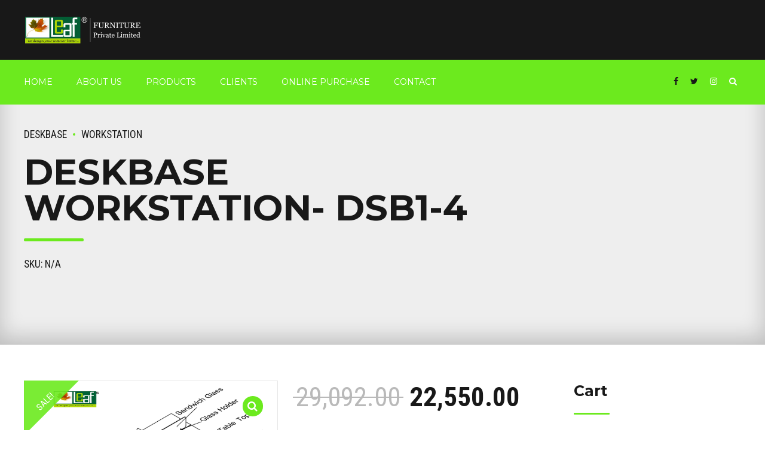

--- FILE ---
content_type: text/html; charset=UTF-8
request_url: https://leaffurniture.in/product/deskbase-workstation-dsb1-4/
body_size: 24843
content:
<!DOCTYPE html>
<html lang="en-US" data-bt-theme="Addison 1.4.4">
<head>
	
	<meta name="keywords" content="furniture manufacturers in bangalore, interior design, interior designer, Home furniture, kitchen furniture, furniture manufacturers, top furniture, furniture companies in bangalore, modular office furniture in bangalore, office furniture in bangalore, wooden furniture manufacturers, custom furniture manufacturer, furniture factories in bangalore, furniture factory in bangalore, commercial furniture manufacturer,">
	<meta name="googlebot" content="index,follow" />
    <meta name="YahooSeeker" content="index,follow" />
    <meta name="msnbot" content="index,follow" />
    <meta name="Robots" content="index,follow" />
    <meta name="subject" content="furniture manufacturers in bangalore"/>
    <meta name="copyright" content="Leaf Furniture Pvt Ltd"/>
    <meta name="og:latitude" content="12.9082095"/>
    <meta name="og:longitude" content="77.6298894"/>
    <meta name="og:street-address" content="49/6, 3rd cross Rajiv Gandhi Nagar, HSR Layout, Hosur Rd, Bommanahalli, Bengaluru, Karnataka 560068"/>
    <meta name="og:locality" content="Bengaluru"/>
    <meta name="og:region" content="Karnataka"/>
    <meta name="og:postal-code" content="560068"/>
    <meta name="og:country-name" content="India"/>
    <meta name="Distribution" content="Global">
    <meta name="Expires" content="never" />
    <meta name="Revisit-After" content="Daily">
    <meta name="region" content="India" />
    <meta name="geo.region" content="Bengaluru" />
    <meta name="search engines" content="ALL" />
	<script type="application/ld+json">
{
  "@context": "https://schema.org",
  "@type": "Organization",
  "name": "Leaf Furniture Pvt Ltd",
  "alternateName": "furniture manufacturers in bangalore",
  "url": "https://leaffurniture.in/",
  "logo": "https://leaffurniture.in/wp-content/uploads/2018/08/logooriginal.jpg",
  "contactPoint": {
    "@type": "ContactPoint",
    "telephone": "089704 43999",
    "contactType": "technical support",
    "areaServed": "IN",
    "availableLanguage": ["en","Kannada"]
  },
  "sameAs": [
    "https://www.facebook.com/leaffurniture/",
    "https://www.instagram.com/leaffurniture.pvt.ltd/",
    "https://leaffurniture.in/"
  ]
}
</script>

		<meta charset="UTF-8">
		<meta name="viewport" content="width=device-width, initial-scale=1, maximum-scale=5, user-scalable=yes">
		<meta name="mobile-web-app-capable" content="yes">
		<meta name="apple-mobile-web-app-capable" content="yes">
	<meta name='robots' content='index, follow, max-image-preview:large, max-snippet:-1, max-video-preview:-1' />

	<!-- This site is optimized with the Yoast SEO plugin v22.7 - https://yoast.com/wordpress/plugins/seo/ -->
	<title>DESKBASE WORKSTATION- DSB1-4 - Leaf Furniture Pvt. Ltd</title>
	<link rel="canonical" href="https://leaffurniture.in/product/deskbase-workstation-dsb1-4/" />
	<meta property="og:locale" content="en_US" />
	<meta property="og:type" content="article" />
	<meta property="og:title" content="DESKBASE WORKSTATION- DSB1-4 - Leaf Furniture Pvt. Ltd" />
	<meta property="og:url" content="https://leaffurniture.in/product/deskbase-workstation-dsb1-4/" />
	<meta property="og:site_name" content="Leaf Furniture Pvt. Ltd" />
	<meta property="article:publisher" content="https://www.facebook.com/leaffurniture/" />
	<meta property="article:modified_time" content="2020-10-08T10:47:26+00:00" />
	<meta property="og:image" content="https://leaffurniture.in/wp-content/uploads/2020/07/5.png" />
	<meta property="og:image:width" content="573" />
	<meta property="og:image:height" content="339" />
	<meta property="og:image:type" content="image/png" />
	<meta name="twitter:card" content="summary_large_image" />
	<meta name="twitter:label1" content="Est. reading time" />
	<meta name="twitter:data1" content="1 minute" />
	<script type="application/ld+json" class="yoast-schema-graph">{"@context":"https://schema.org","@graph":[{"@type":"WebPage","@id":"https://leaffurniture.in/product/deskbase-workstation-dsb1-4/","url":"https://leaffurniture.in/product/deskbase-workstation-dsb1-4/","name":"DESKBASE WORKSTATION- DSB1-4 - Leaf Furniture Pvt. Ltd","isPartOf":{"@id":"https://leaffurniture.in/#website"},"primaryImageOfPage":{"@id":"https://leaffurniture.in/product/deskbase-workstation-dsb1-4/#primaryimage"},"image":{"@id":"https://leaffurniture.in/product/deskbase-workstation-dsb1-4/#primaryimage"},"thumbnailUrl":"https://leaffurniture.in/wp-content/uploads/2020/07/5.png","datePublished":"2020-10-08T10:45:58+00:00","dateModified":"2020-10-08T10:47:26+00:00","breadcrumb":{"@id":"https://leaffurniture.in/product/deskbase-workstation-dsb1-4/#breadcrumb"},"inLanguage":"en-US","potentialAction":[{"@type":"ReadAction","target":["https://leaffurniture.in/product/deskbase-workstation-dsb1-4/"]}]},{"@type":"ImageObject","inLanguage":"en-US","@id":"https://leaffurniture.in/product/deskbase-workstation-dsb1-4/#primaryimage","url":"https://leaffurniture.in/wp-content/uploads/2020/07/5.png","contentUrl":"https://leaffurniture.in/wp-content/uploads/2020/07/5.png","width":573,"height":339},{"@type":"BreadcrumbList","@id":"https://leaffurniture.in/product/deskbase-workstation-dsb1-4/#breadcrumb","itemListElement":[{"@type":"ListItem","position":1,"name":"Home","item":"https://leaffurniture.in/"},{"@type":"ListItem","position":2,"name":"Shop","item":"https://leaffurniture.in/shop-2/shop/"},{"@type":"ListItem","position":3,"name":"DESKBASE WORKSTATION- DSB1-4"}]},{"@type":"WebSite","@id":"https://leaffurniture.in/#website","url":"https://leaffurniture.in/","name":"Leaf Furniture Pvt. Ltd","description":"Interior Designers in Bangalore | Modular Furniture Manufacturers Bangalore","publisher":{"@id":"https://leaffurniture.in/#organization"},"potentialAction":[{"@type":"SearchAction","target":{"@type":"EntryPoint","urlTemplate":"https://leaffurniture.in/?s={search_term_string}"},"query-input":"required name=search_term_string"}],"inLanguage":"en-US"},{"@type":"Organization","@id":"https://leaffurniture.in/#organization","name":"Leaf Furniture Pvt. Ltd","url":"https://leaffurniture.in/","logo":{"@type":"ImageObject","inLanguage":"en-US","@id":"https://leaffurniture.in/#/schema/logo/image/","url":"https://leaffurniture.in/wp-content/uploads/2024/05/logooriginal.jpg","contentUrl":"https://leaffurniture.in/wp-content/uploads/2024/05/logooriginal.jpg","width":636,"height":305,"caption":"Leaf Furniture Pvt. Ltd"},"image":{"@id":"https://leaffurniture.in/#/schema/logo/image/"},"sameAs":["https://www.facebook.com/leaffurniture/","https://www.instagram.com/leaffurniture.pvt.ltd/"]}]}</script>
	<!-- / Yoast SEO plugin. -->


<link rel='dns-prefetch' href='//stats.wp.com' />
<link rel='dns-prefetch' href='//www.googletagmanager.com' />
<link rel='dns-prefetch' href='//fonts.googleapis.com' />
<link rel="alternate" type="application/rss+xml" title="Leaf Furniture Pvt. Ltd &raquo; Feed" href="https://leaffurniture.in/feed/" />
<link rel="alternate" type="application/rss+xml" title="Leaf Furniture Pvt. Ltd &raquo; Comments Feed" href="https://leaffurniture.in/comments/feed/" />
<script type="text/javascript">
/* <![CDATA[ */
window._wpemojiSettings = {"baseUrl":"https:\/\/s.w.org\/images\/core\/emoji\/14.0.0\/72x72\/","ext":".png","svgUrl":"https:\/\/s.w.org\/images\/core\/emoji\/14.0.0\/svg\/","svgExt":".svg","source":{"concatemoji":"https:\/\/leaffurniture.in\/wp-includes\/js\/wp-emoji-release.min.js?ver=6.4.1"}};
/*! This file is auto-generated */
!function(i,n){var o,s,e;function c(e){try{var t={supportTests:e,timestamp:(new Date).valueOf()};sessionStorage.setItem(o,JSON.stringify(t))}catch(e){}}function p(e,t,n){e.clearRect(0,0,e.canvas.width,e.canvas.height),e.fillText(t,0,0);var t=new Uint32Array(e.getImageData(0,0,e.canvas.width,e.canvas.height).data),r=(e.clearRect(0,0,e.canvas.width,e.canvas.height),e.fillText(n,0,0),new Uint32Array(e.getImageData(0,0,e.canvas.width,e.canvas.height).data));return t.every(function(e,t){return e===r[t]})}function u(e,t,n){switch(t){case"flag":return n(e,"\ud83c\udff3\ufe0f\u200d\u26a7\ufe0f","\ud83c\udff3\ufe0f\u200b\u26a7\ufe0f")?!1:!n(e,"\ud83c\uddfa\ud83c\uddf3","\ud83c\uddfa\u200b\ud83c\uddf3")&&!n(e,"\ud83c\udff4\udb40\udc67\udb40\udc62\udb40\udc65\udb40\udc6e\udb40\udc67\udb40\udc7f","\ud83c\udff4\u200b\udb40\udc67\u200b\udb40\udc62\u200b\udb40\udc65\u200b\udb40\udc6e\u200b\udb40\udc67\u200b\udb40\udc7f");case"emoji":return!n(e,"\ud83e\udef1\ud83c\udffb\u200d\ud83e\udef2\ud83c\udfff","\ud83e\udef1\ud83c\udffb\u200b\ud83e\udef2\ud83c\udfff")}return!1}function f(e,t,n){var r="undefined"!=typeof WorkerGlobalScope&&self instanceof WorkerGlobalScope?new OffscreenCanvas(300,150):i.createElement("canvas"),a=r.getContext("2d",{willReadFrequently:!0}),o=(a.textBaseline="top",a.font="600 32px Arial",{});return e.forEach(function(e){o[e]=t(a,e,n)}),o}function t(e){var t=i.createElement("script");t.src=e,t.defer=!0,i.head.appendChild(t)}"undefined"!=typeof Promise&&(o="wpEmojiSettingsSupports",s=["flag","emoji"],n.supports={everything:!0,everythingExceptFlag:!0},e=new Promise(function(e){i.addEventListener("DOMContentLoaded",e,{once:!0})}),new Promise(function(t){var n=function(){try{var e=JSON.parse(sessionStorage.getItem(o));if("object"==typeof e&&"number"==typeof e.timestamp&&(new Date).valueOf()<e.timestamp+604800&&"object"==typeof e.supportTests)return e.supportTests}catch(e){}return null}();if(!n){if("undefined"!=typeof Worker&&"undefined"!=typeof OffscreenCanvas&&"undefined"!=typeof URL&&URL.createObjectURL&&"undefined"!=typeof Blob)try{var e="postMessage("+f.toString()+"("+[JSON.stringify(s),u.toString(),p.toString()].join(",")+"));",r=new Blob([e],{type:"text/javascript"}),a=new Worker(URL.createObjectURL(r),{name:"wpTestEmojiSupports"});return void(a.onmessage=function(e){c(n=e.data),a.terminate(),t(n)})}catch(e){}c(n=f(s,u,p))}t(n)}).then(function(e){for(var t in e)n.supports[t]=e[t],n.supports.everything=n.supports.everything&&n.supports[t],"flag"!==t&&(n.supports.everythingExceptFlag=n.supports.everythingExceptFlag&&n.supports[t]);n.supports.everythingExceptFlag=n.supports.everythingExceptFlag&&!n.supports.flag,n.DOMReady=!1,n.readyCallback=function(){n.DOMReady=!0}}).then(function(){return e}).then(function(){var e;n.supports.everything||(n.readyCallback(),(e=n.source||{}).concatemoji?t(e.concatemoji):e.wpemoji&&e.twemoji&&(t(e.twemoji),t(e.wpemoji)))}))}((window,document),window._wpemojiSettings);
/* ]]> */
</script>
<style id='wp-emoji-styles-inline-css' type='text/css'>

	img.wp-smiley, img.emoji {
		display: inline !important;
		border: none !important;
		box-shadow: none !important;
		height: 1em !important;
		width: 1em !important;
		margin: 0 0.07em !important;
		vertical-align: -0.1em !important;
		background: none !important;
		padding: 0 !important;
	}
</style>
<link rel='stylesheet' id='wp-block-library-css' href='https://leaffurniture.in/wp-includes/css/dist/block-library/style.min.css?ver=6.4.1' type='text/css' media='all' />
<style id='classic-theme-styles-inline-css' type='text/css'>
/*! This file is auto-generated */
.wp-block-button__link{color:#fff;background-color:#32373c;border-radius:9999px;box-shadow:none;text-decoration:none;padding:calc(.667em + 2px) calc(1.333em + 2px);font-size:1.125em}.wp-block-file__button{background:#32373c;color:#fff;text-decoration:none}
</style>
<style id='global-styles-inline-css' type='text/css'>
body{--wp--preset--color--black: #000000;--wp--preset--color--cyan-bluish-gray: #abb8c3;--wp--preset--color--white: #ffffff;--wp--preset--color--pale-pink: #f78da7;--wp--preset--color--vivid-red: #cf2e2e;--wp--preset--color--luminous-vivid-orange: #ff6900;--wp--preset--color--luminous-vivid-amber: #fcb900;--wp--preset--color--light-green-cyan: #7bdcb5;--wp--preset--color--vivid-green-cyan: #00d084;--wp--preset--color--pale-cyan-blue: #8ed1fc;--wp--preset--color--vivid-cyan-blue: #0693e3;--wp--preset--color--vivid-purple: #9b51e0;--wp--preset--gradient--vivid-cyan-blue-to-vivid-purple: linear-gradient(135deg,rgba(6,147,227,1) 0%,rgb(155,81,224) 100%);--wp--preset--gradient--light-green-cyan-to-vivid-green-cyan: linear-gradient(135deg,rgb(122,220,180) 0%,rgb(0,208,130) 100%);--wp--preset--gradient--luminous-vivid-amber-to-luminous-vivid-orange: linear-gradient(135deg,rgba(252,185,0,1) 0%,rgba(255,105,0,1) 100%);--wp--preset--gradient--luminous-vivid-orange-to-vivid-red: linear-gradient(135deg,rgba(255,105,0,1) 0%,rgb(207,46,46) 100%);--wp--preset--gradient--very-light-gray-to-cyan-bluish-gray: linear-gradient(135deg,rgb(238,238,238) 0%,rgb(169,184,195) 100%);--wp--preset--gradient--cool-to-warm-spectrum: linear-gradient(135deg,rgb(74,234,220) 0%,rgb(151,120,209) 20%,rgb(207,42,186) 40%,rgb(238,44,130) 60%,rgb(251,105,98) 80%,rgb(254,248,76) 100%);--wp--preset--gradient--blush-light-purple: linear-gradient(135deg,rgb(255,206,236) 0%,rgb(152,150,240) 100%);--wp--preset--gradient--blush-bordeaux: linear-gradient(135deg,rgb(254,205,165) 0%,rgb(254,45,45) 50%,rgb(107,0,62) 100%);--wp--preset--gradient--luminous-dusk: linear-gradient(135deg,rgb(255,203,112) 0%,rgb(199,81,192) 50%,rgb(65,88,208) 100%);--wp--preset--gradient--pale-ocean: linear-gradient(135deg,rgb(255,245,203) 0%,rgb(182,227,212) 50%,rgb(51,167,181) 100%);--wp--preset--gradient--electric-grass: linear-gradient(135deg,rgb(202,248,128) 0%,rgb(113,206,126) 100%);--wp--preset--gradient--midnight: linear-gradient(135deg,rgb(2,3,129) 0%,rgb(40,116,252) 100%);--wp--preset--font-size--small: 13px;--wp--preset--font-size--medium: 20px;--wp--preset--font-size--large: 36px;--wp--preset--font-size--x-large: 42px;--wp--preset--spacing--20: 0.44rem;--wp--preset--spacing--30: 0.67rem;--wp--preset--spacing--40: 1rem;--wp--preset--spacing--50: 1.5rem;--wp--preset--spacing--60: 2.25rem;--wp--preset--spacing--70: 3.38rem;--wp--preset--spacing--80: 5.06rem;--wp--preset--shadow--natural: 6px 6px 9px rgba(0, 0, 0, 0.2);--wp--preset--shadow--deep: 12px 12px 50px rgba(0, 0, 0, 0.4);--wp--preset--shadow--sharp: 6px 6px 0px rgba(0, 0, 0, 0.2);--wp--preset--shadow--outlined: 6px 6px 0px -3px rgba(255, 255, 255, 1), 6px 6px rgba(0, 0, 0, 1);--wp--preset--shadow--crisp: 6px 6px 0px rgba(0, 0, 0, 1);}:where(.is-layout-flex){gap: 0.5em;}:where(.is-layout-grid){gap: 0.5em;}body .is-layout-flow > .alignleft{float: left;margin-inline-start: 0;margin-inline-end: 2em;}body .is-layout-flow > .alignright{float: right;margin-inline-start: 2em;margin-inline-end: 0;}body .is-layout-flow > .aligncenter{margin-left: auto !important;margin-right: auto !important;}body .is-layout-constrained > .alignleft{float: left;margin-inline-start: 0;margin-inline-end: 2em;}body .is-layout-constrained > .alignright{float: right;margin-inline-start: 2em;margin-inline-end: 0;}body .is-layout-constrained > .aligncenter{margin-left: auto !important;margin-right: auto !important;}body .is-layout-constrained > :where(:not(.alignleft):not(.alignright):not(.alignfull)){max-width: var(--wp--style--global--content-size);margin-left: auto !important;margin-right: auto !important;}body .is-layout-constrained > .alignwide{max-width: var(--wp--style--global--wide-size);}body .is-layout-flex{display: flex;}body .is-layout-flex{flex-wrap: wrap;align-items: center;}body .is-layout-flex > *{margin: 0;}body .is-layout-grid{display: grid;}body .is-layout-grid > *{margin: 0;}:where(.wp-block-columns.is-layout-flex){gap: 2em;}:where(.wp-block-columns.is-layout-grid){gap: 2em;}:where(.wp-block-post-template.is-layout-flex){gap: 1.25em;}:where(.wp-block-post-template.is-layout-grid){gap: 1.25em;}.has-black-color{color: var(--wp--preset--color--black) !important;}.has-cyan-bluish-gray-color{color: var(--wp--preset--color--cyan-bluish-gray) !important;}.has-white-color{color: var(--wp--preset--color--white) !important;}.has-pale-pink-color{color: var(--wp--preset--color--pale-pink) !important;}.has-vivid-red-color{color: var(--wp--preset--color--vivid-red) !important;}.has-luminous-vivid-orange-color{color: var(--wp--preset--color--luminous-vivid-orange) !important;}.has-luminous-vivid-amber-color{color: var(--wp--preset--color--luminous-vivid-amber) !important;}.has-light-green-cyan-color{color: var(--wp--preset--color--light-green-cyan) !important;}.has-vivid-green-cyan-color{color: var(--wp--preset--color--vivid-green-cyan) !important;}.has-pale-cyan-blue-color{color: var(--wp--preset--color--pale-cyan-blue) !important;}.has-vivid-cyan-blue-color{color: var(--wp--preset--color--vivid-cyan-blue) !important;}.has-vivid-purple-color{color: var(--wp--preset--color--vivid-purple) !important;}.has-black-background-color{background-color: var(--wp--preset--color--black) !important;}.has-cyan-bluish-gray-background-color{background-color: var(--wp--preset--color--cyan-bluish-gray) !important;}.has-white-background-color{background-color: var(--wp--preset--color--white) !important;}.has-pale-pink-background-color{background-color: var(--wp--preset--color--pale-pink) !important;}.has-vivid-red-background-color{background-color: var(--wp--preset--color--vivid-red) !important;}.has-luminous-vivid-orange-background-color{background-color: var(--wp--preset--color--luminous-vivid-orange) !important;}.has-luminous-vivid-amber-background-color{background-color: var(--wp--preset--color--luminous-vivid-amber) !important;}.has-light-green-cyan-background-color{background-color: var(--wp--preset--color--light-green-cyan) !important;}.has-vivid-green-cyan-background-color{background-color: var(--wp--preset--color--vivid-green-cyan) !important;}.has-pale-cyan-blue-background-color{background-color: var(--wp--preset--color--pale-cyan-blue) !important;}.has-vivid-cyan-blue-background-color{background-color: var(--wp--preset--color--vivid-cyan-blue) !important;}.has-vivid-purple-background-color{background-color: var(--wp--preset--color--vivid-purple) !important;}.has-black-border-color{border-color: var(--wp--preset--color--black) !important;}.has-cyan-bluish-gray-border-color{border-color: var(--wp--preset--color--cyan-bluish-gray) !important;}.has-white-border-color{border-color: var(--wp--preset--color--white) !important;}.has-pale-pink-border-color{border-color: var(--wp--preset--color--pale-pink) !important;}.has-vivid-red-border-color{border-color: var(--wp--preset--color--vivid-red) !important;}.has-luminous-vivid-orange-border-color{border-color: var(--wp--preset--color--luminous-vivid-orange) !important;}.has-luminous-vivid-amber-border-color{border-color: var(--wp--preset--color--luminous-vivid-amber) !important;}.has-light-green-cyan-border-color{border-color: var(--wp--preset--color--light-green-cyan) !important;}.has-vivid-green-cyan-border-color{border-color: var(--wp--preset--color--vivid-green-cyan) !important;}.has-pale-cyan-blue-border-color{border-color: var(--wp--preset--color--pale-cyan-blue) !important;}.has-vivid-cyan-blue-border-color{border-color: var(--wp--preset--color--vivid-cyan-blue) !important;}.has-vivid-purple-border-color{border-color: var(--wp--preset--color--vivid-purple) !important;}.has-vivid-cyan-blue-to-vivid-purple-gradient-background{background: var(--wp--preset--gradient--vivid-cyan-blue-to-vivid-purple) !important;}.has-light-green-cyan-to-vivid-green-cyan-gradient-background{background: var(--wp--preset--gradient--light-green-cyan-to-vivid-green-cyan) !important;}.has-luminous-vivid-amber-to-luminous-vivid-orange-gradient-background{background: var(--wp--preset--gradient--luminous-vivid-amber-to-luminous-vivid-orange) !important;}.has-luminous-vivid-orange-to-vivid-red-gradient-background{background: var(--wp--preset--gradient--luminous-vivid-orange-to-vivid-red) !important;}.has-very-light-gray-to-cyan-bluish-gray-gradient-background{background: var(--wp--preset--gradient--very-light-gray-to-cyan-bluish-gray) !important;}.has-cool-to-warm-spectrum-gradient-background{background: var(--wp--preset--gradient--cool-to-warm-spectrum) !important;}.has-blush-light-purple-gradient-background{background: var(--wp--preset--gradient--blush-light-purple) !important;}.has-blush-bordeaux-gradient-background{background: var(--wp--preset--gradient--blush-bordeaux) !important;}.has-luminous-dusk-gradient-background{background: var(--wp--preset--gradient--luminous-dusk) !important;}.has-pale-ocean-gradient-background{background: var(--wp--preset--gradient--pale-ocean) !important;}.has-electric-grass-gradient-background{background: var(--wp--preset--gradient--electric-grass) !important;}.has-midnight-gradient-background{background: var(--wp--preset--gradient--midnight) !important;}.has-small-font-size{font-size: var(--wp--preset--font-size--small) !important;}.has-medium-font-size{font-size: var(--wp--preset--font-size--medium) !important;}.has-large-font-size{font-size: var(--wp--preset--font-size--large) !important;}.has-x-large-font-size{font-size: var(--wp--preset--font-size--x-large) !important;}
.wp-block-navigation a:where(:not(.wp-element-button)){color: inherit;}
:where(.wp-block-post-template.is-layout-flex){gap: 1.25em;}:where(.wp-block-post-template.is-layout-grid){gap: 1.25em;}
:where(.wp-block-columns.is-layout-flex){gap: 2em;}:where(.wp-block-columns.is-layout-grid){gap: 2em;}
.wp-block-pullquote{font-size: 1.5em;line-height: 1.6;}
</style>
<link rel='stylesheet' id='bt_bb_content_elements-css' href='https://leaffurniture.in/wp-content/plugins/bold-page-builder/css/front_end/content_elements.crush.css?ver=4.9.1' type='text/css' media='all' />
<link rel='stylesheet' id='bt_bb_slick-css' href='https://leaffurniture.in/wp-content/plugins/bold-page-builder/slick/slick.css?ver=4.9.1' type='text/css' media='all' />
<link rel='stylesheet' id='contact-form-7-css' href='https://leaffurniture.in/wp-content/plugins/contact-form-7/includes/css/styles.css?ver=5.9.4' type='text/css' media='all' />
<link rel='stylesheet' id='photoswipe-css' href='https://leaffurniture.in/wp-content/plugins/woocommerce/assets/css/photoswipe/photoswipe.min.css?ver=8.8.3' type='text/css' media='all' />
<link rel='stylesheet' id='photoswipe-default-skin-css' href='https://leaffurniture.in/wp-content/plugins/woocommerce/assets/css/photoswipe/default-skin/default-skin.min.css?ver=8.8.3' type='text/css' media='all' />
<style id='woocommerce-inline-inline-css' type='text/css'>
.woocommerce form .form-row .required { visibility: visible; }
</style>
<link rel='stylesheet' id='addison-style-css' href='https://leaffurniture.in/wp-content/themes/addison/style.css?ver=6.4.1' type='text/css' media='screen' />
<style id='addison-style-inline-css' type='text/css'>
select, input{font-family: Roboto Condensed;} input:not([type='checkbox']):not([type='radio']):not([type='submit']):focus, textarea:focus, .fancy-select .trigger.open{-webkit-box-shadow: 0 0 4px 0 #6cea1e; box-shadow: 0 0 4px 0 #6cea1e;} .btContent a{color: #6cea1e;} a:hover{ color: #6cea1e;} .btText a{color: #6cea1e;} body{font-family: "Roboto Condensed",Arial,sans-serif;} h1, h2, h3, h4, h5, h6{font-family: "Montserrat";} blockquote{ font-family: "Montserrat";} .btContentHolder table thead th{ background-color: #6cea1e;} .btAccentDarkHeader .btPreloader .animation > div:first-child, .btLightAccentHeader .btPreloader .animation > div:first-child, .btTransparentLightHeader .btPreloader .animation > div:first-child{ background-color: #6cea1e;} .btLoader{ border-top: 2px solid #6cea1e !important;} .btErrorPage.bt_bb_section .bt_bb_headline .bt_bb_headline_subheadline a{font-family: Montserrat; -webkit-box-shadow: 0 0 0 2em #6cea1e inset; box-shadow: 0 0 0 2em #6cea1e inset;} .btErrorPage.bt_bb_section .bt_bb_headline .bt_bb_headline_subheadline a:hover{-webkit-box-shadow: 0 0 0 1px #6cea1e inset; box-shadow: 0 0 0 1px #6cea1e inset; color: #6cea1e;} .btBreadCrumbs span:not(:first-child):before{ background-color: #6cea1e;} .mainHeader{ font-family: "Montserrat";} .mainHeader a:hover{color: #6cea1e;} .menuPort{font-family: "Montserrat";} .menuPort nav ul li a:hover{color: #6cea1e;} .menuPort nav > ul > li > a{line-height: 100px;} .btTextLogo{font-family: "Montserrat"; line-height: -webkit-calc(100px/2); line-height: -moz-calc(100px/2); line-height: calc(100px/2); margin-top: -webkit-calc(100px/4); margin-top: -moz-calc(100px/4); margin-top: calc(100px/4); margin-bottom: -webkit-calc(100px/4); margin-bottom: -moz-calc(100px/4); margin-bottom: calc(100px/4);} .btMenuVertical .btVerticalHeaderTop .btTextLogo{line-height: -webkit-calc(100px*0.4); line-height: -moz-calc(100px*0.4); line-height: calc(100px*0.4); margin: -webkit-calc(100px/3.3333) 0; margin: -moz-calc(100px/3.3333) 0; margin: calc(100px/3.3333) 0;} .btLogoArea .logo img{height: -webkit-calc(100px/2); height: -moz-calc(100px/2); height: calc(100px/2); margin: -webkit-calc(100px/4) 0; margin: -moz-calc(100px/4) 0; margin: calc(100px/4) 0;} .btMenuVertical .btVerticalHeaderTop .btLogoArea .logo img{height: -webkit-calc(100px*0.6); height: -moz-calc(100px*0.6); height: calc(100px*0.6);} .btTransparentDarkHeader .btHorizontalMenuTrigger:hover .bt_bb_icon:before, .btTransparentLightHeader .btHorizontalMenuTrigger:hover .bt_bb_icon:before, .btAccentLightHeader .btHorizontalMenuTrigger:hover .bt_bb_icon:before, .btAccentDarkHeader .btHorizontalMenuTrigger:hover .bt_bb_icon:before, .btLightDarkHeader .btHorizontalMenuTrigger:hover .bt_bb_icon:before, .btHasAltLogo.btStickyHeaderActive .btHorizontalMenuTrigger:hover .bt_bb_icon:before, .btTransparentDarkHeader .btHorizontalMenuTrigger:hover .bt_bb_icon:after, .btTransparentLightHeader .btHorizontalMenuTrigger:hover .bt_bb_icon:after, .btAccentLightHeader .btHorizontalMenuTrigger:hover .bt_bb_icon:after, .btAccentDarkHeader .btHorizontalMenuTrigger:hover .bt_bb_icon:after, .btLightDarkHeader .btHorizontalMenuTrigger:hover .bt_bb_icon:after, .btHasAltLogo.btStickyHeaderActive .btHorizontalMenuTrigger:hover .bt_bb_icon:after{border-top-color: #6cea1e;} .btTransparentDarkHeader .btHorizontalMenuTrigger:hover .bt_bb_icon .bt_bb_icon_holder:before, .btTransparentLightHeader .btHorizontalMenuTrigger:hover .bt_bb_icon .bt_bb_icon_holder:before, .btAccentLightHeader .btHorizontalMenuTrigger:hover .bt_bb_icon .bt_bb_icon_holder:before, .btAccentDarkHeader .btHorizontalMenuTrigger:hover .bt_bb_icon .bt_bb_icon_holder:before, .btLightDarkHeader .btHorizontalMenuTrigger:hover .bt_bb_icon .bt_bb_icon_holder:before, .btHasAltLogo.btStickyHeaderActive .btHorizontalMenuTrigger:hover .bt_bb_icon .bt_bb_icon_holder:before{border-top-color: #6cea1e;} .btMenuHorizontal .menuPort nav > ul > li > a:after{ background-color: #6cea1e;} .btMenuHorizontal .menuPort nav > ul > li.on li.current-menu-ancestor > a, .btMenuHorizontal .menuPort nav > ul > li.on li.current-menu-item > a, .btMenuHorizontal .menuPort nav > ul > li.current-menu-ancestor li.current-menu-ancestor > a, .btMenuHorizontal .menuPort nav > ul > li.current-menu-ancestor li.current-menu-item > a, .btMenuHorizontal .menuPort nav > ul > li.current-menu-item li.current-menu-ancestor > a, .btMenuHorizontal .menuPort nav > ul > li.current-menu-item li.current-menu-item > a{color: #6cea1e;} .btMenuHorizontal .menuPort ul ul{ font-family: Roboto Condensed;} .btMenuHorizontal .menuPort ul ul li a:hover{color: #6cea1e;} body.btMenuHorizontal .subToggler{ line-height: -webkit-calc(100px/2); line-height: -moz-calc(100px/2); line-height: calc(100px/2); margin-top: -webkit-calc(100px/4); margin-top: -moz-calc(100px/4); margin-top: calc(100px/4); margin-bottom: -webkit-calc(100px/4); margin-bottom: -moz-calc(100px/4); margin-bottom: calc(100px/4);} body.btMenuHorizontal.btStickyHeaderActive .subToggler{margin-top: -webkit-calc(100px/20); margin-top: -moz-calc(100px/20); margin-top: calc(100px/20); margin-bottom: -webkit-calc(100px/20); margin-bottom: -moz-calc(100px/20); margin-bottom: calc(100px/20);} body.btMenuHorizontal.btMenuBelowLogo.btStickyHeaderActive .subToggler{line-height: -webkit-calc(100px*.6); line-height: -moz-calc(100px*.6); line-height: calc(100px*.6);} .btMenuHorizontal.btMenuCenter .logo{ margin: -webkit-calc(100px*.25) 0 0 50%; margin: -moz-calc(100px*.25) 0 0 50%; margin: calc(100px*.25) 0 0 50%;} html:not(.touch) body.btMenuHorizontal .menuPort > nav > ul > li.btMenuWideDropdown > ul > li > a{ font-family: Montserrat;} .btMenuHorizontal .topBarInMenu{ height: -webkit-calc(100px/2); height: -moz-calc(100px/2); height: calc(100px/2); margin-top: -webkit-calc(100px/4); margin-top: -moz-calc(100px/4); margin-top: calc(100px/4); margin-bottom: -webkit-calc(100px/4); margin-bottom: -moz-calc(100px/4); margin-bottom: calc(100px/4);} .btMenuHorizontal .topBarInMenu .topBarInMenuCell{line-height: -webkit-calc(100px/2 - 2px); line-height: -moz-calc(100px/2 - 2px); line-height: calc(100px/2 - 2px);} .btAccentLightHeader .topBar{-webkit-box-shadow: 0 4px 0 0 #000000; box-shadow: 0 4px 0 0 #000000;} .btAccentLightHeader .btBelowLogoArea, .btAccentLightHeader .topBar{background-color: #6cea1e;} .btAccentLightHeader .btBelowLogoArea nav ul li > a:after, .btAccentLightHeader .topBar nav ul li > a:after{background: #000000;} .btAccentDarkHeader .topBar{-webkit-box-shadow: 0 4px 0 0 #000000; box-shadow: 0 4px 0 0 #000000;} .btAccentDarkHeader .btBelowLogoArea, .btAccentDarkHeader .topBar{background-color: #6cea1e;} .btAccentDarkHeader .btBelowLogoArea nav ul li > a:after, .btAccentDarkHeader .topBar nav ul li > a:after{background: #000000;} .btLightDarkHeader .topBar{-webkit-box-shadow: 0 4px 0 0 #6cea1e; box-shadow: 0 4px 0 0 #6cea1e;} .btLightAccentHeader .btLogoArea{-webkit-box-shadow: 0 4px 0 0 #000000 inset; box-shadow: 0 4px 0 0 #000000 inset;} .btLightAccentHeader .btLogoArea, .btLightAccentHeader .btVerticalHeaderTop{background-color: #6cea1e;} .btLightAccentHeader:not(.btMenuBelowLogo) nav ul li > a:after{background: #000000;} .btLightAccentHeader.btMenuHorizontal.btBelowMenu .mainHeader .btLogoArea{background-color: #6cea1e;} .btAccentMinimalisticHeader .btLogoArea{-webkit-box-shadow: 0 4px 0 0 #6cea1e inset; box-shadow: 0 4px 0 0 #6cea1e inset;} .btAccentMinimalisticHeader .btLogoArea, .btAccentMinimalisticHeader .btVerticalHeaderTop{background-color: #000000; -webkit-box-shadow: 0 4px 0 0 #6cea1e inset !important; box-shadow: 0 4px 0 0 #6cea1e inset !important;} .btAccentMinimalisticHeader.btMenuBelowLogo nav ul li > a:after{background: #6cea1e;} .btAccentMinimalisticHeader.btMenuHorizontal .topBarInLogoArea .btIconWidget.btAccentIconWidget:hover .btIconWidgetIcon .bt_bb_icon_holder:before{ -webkit-box-shadow: 0 0 0 2em #6cea1e inset; box-shadow: 0 0 0 2em #6cea1e inset;} .btAccentMinimalisticHeader.btMenuHorizontal .topBarInLogoArea .widget_search.btIconWidget .btSearch .bt_bb_icon .bt_bb_icon_holder:before{ -webkit-box-shadow: 0 0 0 2em #6cea1e inset; box-shadow: 0 0 0 2em #6cea1e inset;} .btAccentMinimalisticHeader.btMenuHorizontal .topBarInLogoArea .widget_search.btIconWidget .btSearch .bt_bb_icon .bt_bb_icon_holder:hover:before{color: #6cea1e; -webkit-box-shadow: 0 0 0 2px #6cea1e inset; box-shadow: 0 0 0 2px #6cea1e inset;} .btAccentMinimalisticHeader.btMenuHorizontal.btBelowMenu .mainHeader .btLogoArea{background-color: #000000;} .btStickyHeaderActive.btMenuHorizontal .mainHeader .btLogoArea .logo img{height: -webkit-calc(100px*0.4); height: -moz-calc(100px*0.4); height: calc(100px*0.4); margin-top: -webkit-calc(100px*0.1); margin-top: -moz-calc(100px*0.1); margin-top: calc(100px*0.1); margin-bottom: -webkit-calc(100px*0.1); margin-bottom: -moz-calc(100px*0.1); margin-bottom: calc(100px*0.1);} .btStickyHeaderActive.btMenuHorizontal .mainHeader .btLogoArea .btTextLogo{ line-height: -webkit-calc(100px*0.6); line-height: -moz-calc(100px*0.6); line-height: calc(100px*0.6);} .btStickyHeaderActive.btMenuHorizontal .mainHeader .btLogoArea .menuPort nav > ul > li > a{line-height: -webkit-calc(100px*0.6); line-height: -moz-calc(100px*0.6); line-height: calc(100px*0.6);} .btStickyHeaderActive.btMenuHorizontal .mainHeader .btLogoArea .topBarInMenu{height: -webkit-calc(100px*0.4); height: -moz-calc(100px*0.4); height: calc(100px*0.4); margin-top: -webkit-calc(100px*0.1); margin-top: -moz-calc(100px*0.1); margin-top: calc(100px*0.1); margin-bottom: -webkit-calc(100px*0.1); margin-bottom: -moz-calc(100px*0.1); margin-bottom: calc(100px*0.1);} .btStickyHeaderActive.btMenuHorizontal .mainHeader .btLogoArea .topBarInMenu .topBarInMenuCell{line-height: -webkit-calc(100px*0.4); line-height: -moz-calc(100px*0.4); line-height: calc(100px*0.4);} .btStickyHeaderActive.btMenuHorizontal .mainHeader .btLogoArea .btHorizontalMenuTrigger .bt_bb_icon{margin: -webkit-calc(100px*0.175) 0; margin: -moz-calc(100px*0.175) 0; margin: calc(100px*0.175) 0;} .btMenuVertical .btVerticalHeaderTop .btTextLogo{line-height: 100px;} .btMenuCenter .btMenuVertical .btVerticalHeaderTop .logo{margin: -webkit-calc(100px/4) 0; margin: -moz-calc(100px/4) 0; margin: calc(100px/4) 0;} .btTransparentDarkHeader .btVerticalMenuTrigger:hover .bt_bb_icon:before, .btTransparentLightHeader .btVerticalMenuTrigger:hover .bt_bb_icon:before, .btAccentLightHeader .btVerticalMenuTrigger:hover .bt_bb_icon:before, .btAccentDarkHeader .btVerticalMenuTrigger:hover .bt_bb_icon:before, .btLightDarkHeader .btVerticalMenuTrigger:hover .bt_bb_icon:before, .btHasAltLogo.btStickyHeaderActive .btVerticalMenuTrigger:hover .bt_bb_icon:before, .btTransparentDarkHeader .btVerticalMenuTrigger:hover .bt_bb_icon:after, .btTransparentLightHeader .btVerticalMenuTrigger:hover .bt_bb_icon:after, .btAccentLightHeader .btVerticalMenuTrigger:hover .bt_bb_icon:after, .btAccentDarkHeader .btVerticalMenuTrigger:hover .bt_bb_icon:after, .btLightDarkHeader .btVerticalMenuTrigger:hover .bt_bb_icon:after, .btHasAltLogo.btStickyHeaderActive .btVerticalMenuTrigger:hover .bt_bb_icon:after{border-top-color: #6cea1e;} .btTransparentDarkHeader .btVerticalMenuTrigger:hover .bt_bb_icon .bt_bb_icon_holder:before, .btTransparentLightHeader .btVerticalMenuTrigger:hover .bt_bb_icon .bt_bb_icon_holder:before, .btAccentLightHeader .btVerticalMenuTrigger:hover .bt_bb_icon .bt_bb_icon_holder:before, .btAccentDarkHeader .btVerticalMenuTrigger:hover .bt_bb_icon .bt_bb_icon_holder:before, .btLightDarkHeader .btVerticalMenuTrigger:hover .bt_bb_icon .bt_bb_icon_holder:before, .btHasAltLogo.btStickyHeaderActive .btVerticalMenuTrigger:hover .bt_bb_icon .bt_bb_icon_holder:before{border-top-color: #6cea1e;} .btMenuVertical .mainHeader .logo img{padding: -webkit-calc(100px/3.3333) 0; padding: -moz-calc(100px/3.3333) 0; padding: calc(100px/3.3333) 0;} .btMenuVertical .mainHeader .btCloseVertical:before:hover{color: #6cea1e;} .btMenuVertical .mainHeader nav ul ul li{ font-family: Roboto Condensed;} .btAccentLightHeader:not(.btMenuBelowLogo).btMenuVertical .mainHeader .topBar, .btAccentDarkHeader:not(.btMenuBelowLogo).btMenuVertical .mainHeader .topBar{-webkit-box-shadow: 0 -4px 0 0 #000000; box-shadow: 0 -4px 0 0 #000000;} .btLightDarkHeader:not(.btMenuBelowLogo).btMenuVertical .mainHeader .topBar{-webkit-box-shadow: 0 -4px 0 0 #6cea1e; box-shadow: 0 -4px 0 0 #6cea1e;} .btMenuHorizontal .topBarInLogoArea{ height: 100px;} .btMenuHorizontal .topBarInLogoArea .topBarInLogoAreaCell{border: 0 solid #6cea1e;} .bt_bb_custom_menu.btInlineFooterMenu div ul{ font-family: Montserrat;} .btFooterCopyright{font-family: Montserrat;} .btDarkSkin .btSiteFooter .port:before, .bt_bb_color_scheme_1 .btSiteFooter .port:before, .bt_bb_color_scheme_3 .btSiteFooter .port:before, .bt_bb_color_scheme_6 .btSiteFooter .port:before{background-color: #6cea1e;} .btMediaBox.btQuote:before, .btMediaBox.btLink:before{ background-color: #6cea1e;} .post-password-form input[type="submit"]{ -webkit-box-shadow: 0 0 0 2em #6cea1e inset; box-shadow: 0 0 0 2em #6cea1e inset; font-family: "Montserrat";} .post-password-form input[type="submit"]:hover{-webkit-box-shadow: 0 0 0 1px #6cea1e inset; box-shadow: 0 0 0 1px #6cea1e inset; color: #6cea1e;} .btPagination{font-family: "Montserrat";} .btPagination .paging a:hover{color: #6cea1e;} .btPagination .paging a:hover:after{-webkit-box-shadow: 0 0 0 3em #6cea1e inset; box-shadow: 0 0 0 3em #6cea1e inset;} .btPrevNextNav .btPrevNext .btPrevNextItem .btPrevNextTitle{font-family: Montserrat;} .btPrevNextNav .btPrevNext:hover .btPrevNextTitle{color: #6cea1e;} .btLinkPages ul a{ background: #6cea1e;} .btLinkPages ul a:hover{background: #000000;} .btArticleCategories a:hover{color: #6cea1e;} .btArticleCategories a:not(:first-child):before{ background-color: #6cea1e;} .btArticleAuthor:hover, .btArticleComments:hover{color: #6cea1e !important;} .bt-comments-box .commentTxt p.edit-link, .bt-comments-box .commentTxt p.reply{ font-family: "Montserrat";} .comment-awaiting-moderation{color: #6cea1e;} a#cancel-comment-reply-link{ font-family: Montserrat; -webkit-box-shadow: 0 0 0 1px #6cea1e inset; box-shadow: 0 0 0 1px #6cea1e inset; color: #6cea1e;} a#cancel-comment-reply-link:hover{ -webkit-box-shadow: 0 0 0 3em #6cea1e inset; box-shadow: 0 0 0 3em #6cea1e inset;} .btCommentSubmit{ font-family: Montserrat; -webkit-box-shadow: 0 0 0 3em #6cea1e inset; box-shadow: 0 0 0 3em #6cea1e inset;} .btCommentSubmit:hover{color: #6cea1e; -webkit-box-shadow: 0 0 0 1px #6cea1e inset; box-shadow: 0 0 0 1px #6cea1e inset;} body:not(.btNoDashInSidebar) .btBox > h4:after, body:not(.btNoDashInSidebar) .btCustomMenu > h4:after, body:not(.btNoDashInSidebar) .btTopBox > h4:after{ background: #6cea1e;} .btBox ul li.current-menu-item > a, .btCustomMenu ul li.current-menu-item > a, .btTopBox ul li.current-menu-item > a{color: #6cea1e;} .widget_calendar table caption{background: #6cea1e; background: #6cea1e; font-family: "Montserrat";} .widget_rss li a.rsswidget{font-family: "Montserrat";} .fancy-select ul.options li:hover{color: #6cea1e;} .widget_shopping_cart .total{ font-family: Montserrat;} .widget_shopping_cart .buttons .button{ -webkit-box-shadow: 0 0 0 2em #6cea1e inset; box-shadow: 0 0 0 2em #6cea1e inset; font-family: Montserrat;} .widget_shopping_cart .buttons .button:hover{ -webkit-box-shadow: 0 0 0 1px #6cea1e inset; box-shadow: 0 0 0 1px #6cea1e inset; color: #6cea1e;} .widget_shopping_cart .widget_shopping_cart_content .mini_cart_item .ppRemove a.remove{ background-color: #6cea1e; -webkit-box-shadow: 0 0 0 0 #000000 inset; box-shadow: 0 0 0 0 #000000 inset;} .widget_shopping_cart .widget_shopping_cart_content .mini_cart_item .ppRemove a.remove:hover{-webkit-box-shadow: 0 0 0 1.5em #000000 inset; box-shadow: 0 0 0 1.5em #000000 inset;} .menuPort .widget_shopping_cart .widget_shopping_cart_content .btCartWidgetIcon span.cart-contents, .topTools .widget_shopping_cart .widget_shopping_cart_content .btCartWidgetIcon span.cart-contents, .topBarInLogoArea .widget_shopping_cart .widget_shopping_cart_content .btCartWidgetIcon span.cart-contents{ font: normal 1/1 Montserrat;} .menuPort .widget_shopping_cart .widget_shopping_cart_content .btCartWidgetIcon:hover, .topTools .widget_shopping_cart .widget_shopping_cart_content .btCartWidgetIcon:hover, .topBarInLogoArea .widget_shopping_cart .widget_shopping_cart_content .btCartWidgetIcon:hover{color: #6cea1e;} .btMenuVertical .menuPort .widget_shopping_cart .widget_shopping_cart_content .btCartWidgetInnerContent .verticalMenuCartToggler, .btMenuVertical .topTools .widget_shopping_cart .widget_shopping_cart_content .btCartWidgetInnerContent .verticalMenuCartToggler, .btMenuVertical .topBarInLogoArea .widget_shopping_cart .widget_shopping_cart_content .btCartWidgetInnerContent .verticalMenuCartToggler{ background-color: #6cea1e;} .widget_recent_reviews{font-family: Montserrat;} .widget_price_filter .price_slider_wrapper .ui-slider .ui-slider-handle{ background-color: #6cea1e;} .btBox .tagcloud a, .btTags ul a{ background: #6cea1e;} .btLightSkin .btBox .tagcloud a:hover, .bt_bb_color_scheme_2 .btBox .tagcloud a:hover, .bt_bb_color_scheme_4 .btBox .tagcloud a:hover, .bt_bb_color_scheme_5 .btBox .tagcloud a:hover, .btLightSkin .btTags ul a:hover, .bt_bb_color_scheme_2 .btTags ul a:hover, .bt_bb_color_scheme_4 .btTags ul a:hover, .bt_bb_color_scheme_5 .btTags ul a:hover{background: #000000;} .btDarkSkin .btBox .tagcloud a:hover, .bt_bb_color_scheme_1 .btBox .tagcloud a:hover, .bt_bb_color_scheme_3 .btBox .tagcloud a:hover, .bt_bb_color_scheme_6 .btBox .tagcloud a:hover, .btDarkSkin .btTags ul a:hover, .bt_bb_color_scheme_1 .btTags ul a:hover, .bt_bb_color_scheme_3 .btTags ul a:hover, .bt_bb_color_scheme_6 .btTags ul a:hover{background: #000000;} .btSidebar .btIconWidget.btAccentIconWidget .btIconWidgetIcon, footer .btIconWidget.btAccentIconWidget .btIconWidgetIcon{color: #6cea1e;} .btSidebar a.btIconWidget:not(.btAccentIconWidget):hover .btIconWidgetIcon, footer a.btIconWidget:not(.btAccentIconWidget):hover .btIconWidgetIcon{color: #6cea1e;} .btTopBox.widget_bt_text_image .widget_sp_image-description{ font-family: 'Roboto Condensed',arial,sans-serif;} .btIconWidget .btIconWidgetText{ font-family: Roboto Condensed;} .topBarInLogoArea .btIconWidget .btIconWidgetContent .btIconWidgetTitle, .btContentHolder .btIconWidget .btIconWidgetContent .btIconWidgetTitle{ color: #6cea1e; font-family: Montserrat;} .topBarInLogoArea .btIconWidget .btIconWidgetContent .btIconWidgetText, .btContentHolder .btIconWidget .btIconWidgetContent .btIconWidgetText{font-family: Roboto Condensed;} .topBarInLogoArea .btIconWidget.widget_search .widgettitle, .btContentHolder .btIconWidget.widget_search .widgettitle{ color: #6cea1e; font-family: Montserrat;} .topBarInLogoArea .btAccentIconWidget.btIconWidget .btIconWidgetIcon{color: #6cea1e;} .topBarInLogoArea a.btAccentIconWidget.btIconWidget:hover .btIconWidgetIcon{color: #6cea1e;} .topBarInLogoArea a.btAccentIconWidget.btIconWidget:hover .btIconWidgetContent .btIconWidgetText{color: #6cea1e;} .btTransparentDarkHeader .topBarInLogoArea a.btAccentIconWidget.btIconWidget:hover .btIconWidgetContent .btIconWidgetText, .btTransparentLightHeader .topBarInLogoArea a.btAccentIconWidget.btIconWidget:hover .btIconWidgetContent .btIconWidgetText, .btAccentLightHeader .topBarInLogoArea a.btAccentIconWidget.btIconWidget:hover .btIconWidgetContent .btIconWidgetText, btAccentDarkHeader .topBarInLogoArea a.btAccentIconWidget.btIconWidget:hover .btIconWidgetContent .btIconWidgetText, .btLightDarkHeader .topBarInLogoArea a.btAccentIconWidget.btIconWidget:hover .btIconWidgetContent .btIconWidgetText{color: #6cea1e;} .btTransparentDarkHeader .topBarInLogoArea a.btIconWidget:hover .btIconWidgetIcon, .btAccentLightHeader .topBarInLogoArea a.btIconWidget:hover .btIconWidgetIcon, .btLightDarkHeader .topBarInLogoArea a.btIconWidget:hover .btIconWidgetIcon{color: #6cea1e;} .btTransparentLightHeader .topBarInLogoArea a.btIconWidget:hover .btIconWidgetIcon, .btAccentDarkHeader .topBarInLogoArea a.btIconWidget:hover .btIconWidgetIcon{color: #6cea1e;} .btTransparentDarkHeader .topBarInLogoArea a.btIconWidget:hover .btIconWidgetContent .btIconWidgetText, .btTransparentLightHeader .topBarInLogoArea a.btIconWidget:hover .btIconWidgetContent .btIconWidgetText, .btAccentLightHeader .topBarInLogoArea a.btIconWidget:hover .btIconWidgetContent .btIconWidgetText, btAccentDarkHeader .topBarInLogoArea a.btIconWidget:hover .btIconWidgetContent .btIconWidgetText, .btLightDarkHeader .topBarInLogoArea a.btIconWidget:hover .btIconWidgetContent .btIconWidgetText{color: #6cea1e;} .topBarInMenu .btAccentIconWidget.btIconWidget .btIconWidgetIcon{color: #6cea1e;} .topBar .btAccentIconWidget.btIconWidget .btIconWidgetIcon, .btBelowLogoArea .topBarInMenu .btAccentIconWidget.btIconWidget .btIconWidgetIcon{color: #6cea1e;} .btLightAccentHeader .topBar .btAccentIconWidget.btIconWidget .btIconWidgetIcon, .btLightAccentHeader .btBelowLogoArea .topBarInMenu .btAccentIconWidget.btIconWidget .btIconWidgetIcon{color: #6cea1e;} .btLightSkin .btSidebar .btSearch button:hover, .bt_bb_color_scheme_2 .btSidebar .btSearch button:hover, .bt_bb_color_scheme_4 .btSidebar .btSearch button:hover, .bt_bb_color_scheme_5 .btSidebar .btSearch button:hover, .btDarkSkin .btSidebar .btSearch button:hover, .bt_bb_color_scheme_1 .btSidebar .btSearch button:hover, .bt_bb_color_scheme_3 .btSidebar .btSearch button:hover, .bt_bb_color_scheme_6 .btSidebar .btSearch button:hover, .btLightSkin .btSidebar form.woocommerce-product-search button:hover, .bt_bb_color_scheme_2 .btSidebar form.woocommerce-product-search button:hover, .bt_bb_color_scheme_4 .btSidebar form.woocommerce-product-search button:hover, .bt_bb_color_scheme_5 .btSidebar form.woocommerce-product-search button:hover, .btDarkSkin .btSidebar form.woocommerce-product-search button:hover, .bt_bb_color_scheme_1 .btSidebar form.woocommerce-product-search button:hover, .bt_bb_color_scheme_3 .btSidebar form.woocommerce-product-search button:hover, .bt_bb_color_scheme_6 .btSidebar form.woocommerce-product-search button:hover{background: #6cea1e !important; border-color: #6cea1e !important;} .btSearchInner.btFromTopBox .btSearchInnerClose .bt_bb_icon a.bt_bb_icon_holder{color: #6cea1e;} .btSearchInner.btFromTopBox .btSearchInnerClose .bt_bb_icon:hover a.bt_bb_icon_holder{color: #4bab10;} .btSearchInner.btFromTopBox button:hover:before{color: #6cea1e;} .bt_bb_dash_bottom.bt_bb_headline .bt_bb_headline_content:after, .bt_bb_dash_top_bottom.bt_bb_headline .bt_bb_headline_content:after{ background: #6cea1e;} .bt_bb_dash_top.bt_bb_headline .bt_bb_headline_content:before, .bt_bb_dash_top_bottom.bt_bb_headline .bt_bb_headline_content:before{ background: #6cea1e;} .bt_bb_headline .bt_bb_headline_content a:hover{color: #6cea1e;} .bt_bb_headline .bt_bb_headline_content b{ color: #6cea1e;} .bt_bb_headline .bt_bb_headline_content em{ color: #000000;} .bt_bb_headline .bt_bb_headline_superheadline{font-family: "Roboto Condensed",Arial,Helvetica,sans-serif;} .bt_bb_headline.bt_bb_subheadline .bt_bb_headline_subheadline{font-family: "Roboto Condensed",Arial,Helvetica,sans-serif;} .bt_bb_color_scheme_5.bt_bb_progress_bar.bt_bb_style_line .bt_bb_progress_bar_bg{ -webkit-box-shadow: 0 -3px 0 #6cea1e inset; box-shadow: 0 -3px 0 #6cea1e inset;} .bt_bb_color_scheme_6.bt_bb_progress_bar.bt_bb_style_line .bt_bb_progress_bar_bg{ -webkit-box-shadow: 0 -3px 0 #6cea1e inset; box-shadow: 0 -3px 0 #6cea1e inset;} .bt_bb_color_scheme_5 .bt_bb_latest_posts .bt_bb_latest_posts_item:after{background: #6cea1e;} .bt_bb_color_scheme_6 .bt_bb_latest_posts .bt_bb_latest_posts_item:after{background: #6cea1e;} .bt_bb_latest_posts .bt_bb_latest_posts_item .bt_bb_latest_posts_item_image:before{font-family: "Montserrat",Arial,Helvetica,sans-serif; background: #6cea1e;} .bt_bb_latest_posts .bt_bb_latest_posts_item .bt_bb_latest_posts_item_category .post-categories li a:hover{color: #6cea1e;} .bt_bb_latest_posts .bt_bb_latest_posts_item .bt_bb_latest_posts_item_title:after{ background: #6cea1e;} .bt_bb_latest_posts .bt_bb_latest_posts_item .bt_bb_latest_posts_item_title a:hover{color: #6cea1e;} .bt_bb_color_scheme_1 .bt_bb_latest_posts .bt_bb_latest_posts_item .bt_bb_latest_posts_item_title a:hover{color: #6cea1e;} .bt_bb_color_scheme_2 .bt_bb_latest_posts .bt_bb_latest_posts_item .bt_bb_latest_posts_item_title a:hover{color: #6cea1e;} .bt_bb_latest_posts .bt_bb_latest_posts_item .bt_bb_latest_posts_item_meta .bt_bb_latest_posts_item_author a:hover{color: #6cea1e;} .bt_bb_latest_posts_item .bt_bb_latest_posts_item_meta{font-family: "Roboto Condensed",Arial,Helvetica,sans-serif;} .bt_bb_latest_posts_item .bt_bb_latest_posts_item_title{ color: #6cea1e;} .bt_bb_icon.bt_bb_style_borderless a:hover{color: #6cea1e !important;} .bt_bb_button .bt_bb_button_text{font-family: "Montserrat",Arial,Helvetica,sans-serif;} .bt_bb_service .bt_bb_service_content .bt_bb_service_content_title{ font-family: "Montserrat",Arial,Helvetica,sans-serif;} .bt_bb_service .bt_bb_service_content .bt_bb_service_content_title:after{ background: #6cea1e;} .bt_bb_service:hover .bt_bb_service_content_title a{color: #6cea1e;} .slick-dots li.slick-active{ -webkit-box-shadow: 0 0 0 1em #6cea1e inset; box-shadow: 0 0 0 1em #6cea1e inset;} .slick-dots li:hover{ -webkit-box-shadow: 0 0 0 1em #6cea1e inset; box-shadow: 0 0 0 1em #6cea1e inset;} button.slick-arrow{ background: #6cea1e;} button.slick-arrow:hover:before{color: #6cea1e;} .bt_bb_arrows_size_large button.slick-arrow:after{ -webkit-box-shadow: 0 0 0 1px #6cea1e inset; box-shadow: 0 0 0 1px #6cea1e inset;} .bt_bb_arrows_size_large button.slick-arrow:hover:after{-webkit-box-shadow: 0 0 0 1em #6cea1e inset; box-shadow: 0 0 0 1em #6cea1e inset;} .bt_bb_color_scheme_2 .bt_bb_arrows_size_large button.slick-arrow:hover:before, .bt_bb_color_scheme_5 .bt_bb_arrows_size_large button.slick-arrow:hover:before{color: #6cea1e;} .bt_bb_custom_menu div ul a:hover{color: #6cea1e;} .bt_bb_tabs .bt_bb_tabs_header{font-family: "Montserrat",Arial,Helvetica,sans-serif;} .bt_bb_style_simple.bt_bb_tabs .bt_bb_tabs_header li:after{ background: #6cea1e;} .bt_bb_color_scheme_3.bt_bb_style_simple.bt_bb_tabs .bt_bb_tabs_header li.on, .bt_bb_color_scheme_3.bt_bb_style_simple.bt_bb_tabs .bt_bb_tabs_header li:not(.on){color: #6cea1e;} .bt_bb_color_scheme_4.bt_bb_style_simple.bt_bb_tabs .bt_bb_tabs_header li.on, .bt_bb_color_scheme_4.bt_bb_style_simple.bt_bb_tabs .bt_bb_tabs_header li:not(.on){color: #6cea1e;} .bt_bb_accordion .bt_bb_accordion_item .bt_bb_accordion_item_title{font-family: "Montserrat",Arial,Helvetica,sans-serif;} .bt_bb_style_simple.bt_bb_accordion .bt_bb_accordion_item .bt_bb_accordion_item_title:after{ background: #6cea1e;} .bt_bb_color_scheme_3.bt_bb_style_simple.bt_bb_accordion .bt_bb_accordion_item.on .bt_bb_accordion_item_title, .bt_bb_color_scheme_3.bt_bb_style_simple.bt_bb_accordion .bt_bb_accordion_item.on .bt_bb_accordion_item_title:hover, .bt_bb_color_scheme_3.bt_bb_style_simple.bt_bb_accordion .bt_bb_accordion_item .bt_bb_accordion_item_title, .bt_bb_color_scheme_3.bt_bb_style_simple.bt_bb_accordion .bt_bb_accordion_item .bt_bb_accordion_item_title:hover{color: #6cea1e;} .bt_bb_color_scheme_4.bt_bb_style_simple.bt_bb_accordion .bt_bb_accordion_item.on .bt_bb_accordion_item_title, .bt_bb_color_scheme_4.bt_bb_style_simple.bt_bb_accordion .bt_bb_accordion_item.on .bt_bb_accordion_item_title:hover, .bt_bb_color_scheme_4.bt_bb_style_simple.bt_bb_accordion .bt_bb_accordion_item .bt_bb_accordion_item_title, .bt_bb_color_scheme_4.bt_bb_style_simple.bt_bb_accordion .bt_bb_accordion_item .bt_bb_accordion_item_title:hover{color: #6cea1e;} .bt_bb_price_list .bt_bb_price_list_title{font-family: "Montserrat",Arial,Helvetica,sans-serif;} .bt_bb_price_list .bt_bb_price_list_price .bt_bb_price_list_currency{font-family: "Montserrat",Arial,Helvetica,sans-serif;} .bt_bb_price_list .bt_bb_price_list_price .bt_bb_price_list_amount{font-family: "Montserrat",Arial,Helvetica,sans-serif;} .bt_bb_color_scheme_5.bt_bb_price_list ul li:before{border-top-color: #6cea1e;} .bt_bb_color_scheme_6.bt_bb_price_list ul li:before{border-top-color: #6cea1e;} }.wpcf7-form .wpcf7-submit{font-family: "Montserrat",Arial,Helvetica,sans-serif !important; -webkit-box-shadow: 0 0 0 2em #6cea1e inset; box-shadow: 0 0 0 2em #6cea1e inset;} .wpcf7-form .wpcf7-submit:hover{-webkit-box-shadow: 0 0 0 1px #6cea1e inset; box-shadow: 0 0 0 1px #6cea1e inset; color: #6cea1e !important;} .wpcf7-form div.wpcf7-response-output{ background: #6cea1e;} .bt_bb_post_grid_filter{font-family: "Montserrat",Arial,Helvetica,sans-serif;} .bt_bb_post_grid_filter .bt_bb_post_grid_filter_item:after{ background-color: #6cea1e;} .bt_bb_post_grid_filter .bt_bb_post_grid_filter_item:hover{ color: #6cea1e;} .bt_bb_post_grid_loader{border-top-color: #6cea1e;} .bt_bb_masonry_post_grid .bt_bb_grid_item .bt_bb_grid_item_post_thumbnail:before, .bt_bb_masonry_portfolio_grid .bt_bb_grid_item .bt_bb_grid_item_post_thumbnail:before{ font-family: "Montserrat",Arial,Helvetica,sans-serif; background: #6cea1e;} .bt_bb_masonry_post_grid .bt_bb_grid_item .bt_bb_grid_item_post_content .bt_bb_grid_item_category .post-categories li a:hover, .bt_bb_masonry_portfolio_grid .bt_bb_grid_item .bt_bb_grid_item_post_content .bt_bb_grid_item_category .post-categories li a:hover{color: #6cea1e;} .bt_bb_masonry_post_grid .bt_bb_grid_item .bt_bb_grid_item_post_content .bt_bb_grid_item_category .post-categories li:not(:first-child):before, .bt_bb_masonry_portfolio_grid .bt_bb_grid_item .bt_bb_grid_item_post_content .bt_bb_grid_item_category .post-categories li:not(:first-child):before{ background-color: #6cea1e;} .bt_bb_masonry_post_grid .bt_bb_grid_item .bt_bb_grid_item_post_content .bt_bb_grid_item_category > a:before, .bt_bb_masonry_portfolio_grid .bt_bb_grid_item .bt_bb_grid_item_post_content .bt_bb_grid_item_category > a:before{ background-color: #6cea1e;} .bt_bb_masonry_post_grid .bt_bb_grid_item .bt_bb_grid_item_post_content .bt_bb_grid_item_category > a:hover, .bt_bb_masonry_portfolio_grid .bt_bb_grid_item .bt_bb_grid_item_post_content .bt_bb_grid_item_category > a:hover{color: #6cea1e;} .bt_bb_masonry_post_grid .bt_bb_grid_item .bt_bb_grid_item_post_content .bt_bb_grid_item_meta .bt_bb_grid_item_item_author a:hover, .bt_bb_masonry_portfolio_grid .bt_bb_grid_item .bt_bb_grid_item_post_content .bt_bb_grid_item_meta .bt_bb_grid_item_item_author a:hover{color: #6cea1e;} .bt_bb_masonry_post_grid .bt_bb_grid_item .bt_bb_grid_item_post_content .bt_bb_grid_item_post_title:after, .bt_bb_masonry_portfolio_grid .bt_bb_grid_item .bt_bb_grid_item_post_content .bt_bb_grid_item_post_title:after{ background: #6cea1e;} .bt_bb_masonry_post_grid .bt_bb_grid_item .bt_bb_grid_item_post_content .bt_bb_grid_item_post_title a:hover, .bt_bb_masonry_portfolio_grid .bt_bb_grid_item .bt_bb_grid_item_post_content .bt_bb_grid_item_post_title a:hover{color: #6cea1e;} .bt_bb_color_scheme_1 .bt_bb_masonry_post_grid .bt_bb_grid_item .bt_bb_grid_item_post_content .bt_bb_grid_item_post_title a:hover, .bt_bb_color_scheme_1 .bt_bb_masonry_portfolio_grid .bt_bb_grid_item .bt_bb_grid_item_post_content .bt_bb_grid_item_post_title a:hover{color: #6cea1e;} .bt_bb_color_scheme_2 .bt_bb_masonry_post_grid .bt_bb_grid_item .bt_bb_grid_item_post_content .bt_bb_grid_item_post_title a:hover, .bt_bb_color_scheme_2 .bt_bb_masonry_portfolio_grid .bt_bb_grid_item .bt_bb_grid_item_post_content .bt_bb_grid_item_post_title a:hover{color: #6cea1e;} .bt_bb_color_scheme_5 .bt_bb_masonry_post_grid .bt_bb_grid_item:hover .bt_bb_grid_item_inner, .bt_bb_color_scheme_5 .bt_bb_masonry_portfolio_grid .bt_bb_grid_item:hover .bt_bb_grid_item_inner{background: #6cea1e;} .bt_bb_color_scheme_6 .bt_bb_masonry_post_grid .bt_bb_grid_item:hover .bt_bb_grid_item_inner, .bt_bb_color_scheme_6 .bt_bb_masonry_portfolio_grid .bt_bb_grid_item:hover .bt_bb_grid_item_inner{background: #6cea1e;} .bt_bb_masonry_portfolio_tiles .bt_bb_grid_item .bt_bb_grid_item_inner .bt_bb_grid_item_post_thumbnail:before, .bt_bb_masonry_post_tiles .bt_bb_grid_item .bt_bb_grid_item_inner .bt_bb_grid_item_post_thumbnail:before{ font-family: "Montserrat",Arial,Helvetica,sans-serif; background: #6cea1e;} .bt_bb_color_scheme_3 .bt_bb_masonry_portfolio_tiles .bt_bb_grid_item .bt_bb_grid_item_inner .bt_bb_grid_item_inner_content, .bt_bb_color_scheme_3 .bt_bb_masonry_post_tiles .bt_bb_grid_item .bt_bb_grid_item_inner .bt_bb_grid_item_inner_content{ color: #6cea1e;} .bt_bb_color_scheme_4 .bt_bb_masonry_portfolio_tiles .bt_bb_grid_item .bt_bb_grid_item_inner .bt_bb_grid_item_inner_content, .bt_bb_color_scheme_4 .bt_bb_masonry_post_tiles .bt_bb_grid_item .bt_bb_grid_item_inner .bt_bb_grid_item_inner_content{ color: #6cea1e;} .bt_bb_color_scheme_5 .bt_bb_masonry_portfolio_tiles .bt_bb_grid_item .bt_bb_grid_item_inner .bt_bb_grid_item_inner_content, .bt_bb_color_scheme_5 .bt_bb_masonry_post_tiles .bt_bb_grid_item .bt_bb_grid_item_inner .bt_bb_grid_item_inner_content{background: #6cea1e;} .bt_bb_color_scheme_6 .bt_bb_masonry_portfolio_tiles .bt_bb_grid_item .bt_bb_grid_item_inner .bt_bb_grid_item_inner_content, .bt_bb_color_scheme_6 .bt_bb_masonry_post_tiles .bt_bb_grid_item .bt_bb_grid_item_inner .bt_bb_grid_item_inner_content{background: #6cea1e;} .bt_bb_color_scheme_3 .bt_bb_masonry_portfolio_tiles .bt_bb_grid_item .bt_bb_grid_item_inner .bt_bb_grid_item_post_title_init, .bt_bb_color_scheme_3 .bt_bb_masonry_post_tiles .bt_bb_grid_item .bt_bb_grid_item_inner .bt_bb_grid_item_post_title_init{color: #6cea1e;} .bt_bb_color_scheme_4 .bt_bb_masonry_portfolio_tiles .bt_bb_grid_item .bt_bb_grid_item_inner .bt_bb_grid_item_post_title_init, .bt_bb_color_scheme_4 .bt_bb_masonry_post_tiles .bt_bb_grid_item .bt_bb_grid_item_inner .bt_bb_grid_item_post_title_init{color: #6cea1e;} button.mfp-arrow:after{ -webkit-box-shadow: 0 0 0 1px #6cea1e inset; box-shadow: 0 0 0 1px #6cea1e inset;} button.mfp-arrow:hover:before{color: #6cea1e;} button.mfp-arrow:hover:after{-webkit-box-shadow: 0 0 0 1em #6cea1e inset; box-shadow: 0 0 0 1em #6cea1e inset;} .bt_bb_required:after{ color: #6cea1e !important;} .required{color: #6cea1e !important;} a .bt_bb_progress_bar_advanced .progressbar-text{color: #6cea1e;} .products ul li.product .btWooShopLoopItemInner .added:after, .products ul li.product .btWooShopLoopItemInner .loading:after, ul.products li.product .btWooShopLoopItemInner .added:after, ul.products li.product .btWooShopLoopItemInner .loading:after{ background-color: #6cea1e;} .products ul li.product .btWooShopLoopItemInner .added_to_cart, ul.products li.product .btWooShopLoopItemInner .added_to_cart{ color: #6cea1e;} .products ul li.product .onsale:before, ul.products li.product .onsale:before{ border-color: transparent transparent #6cea1e transparent;} nav.woocommerce-pagination ul li a:focus, nav.woocommerce-pagination ul li a:hover, nav.woocommerce-pagination ul li a.next, nav.woocommerce-pagination ul li a.prev, nav.woocommerce-pagination ul li span.current{-webkit-box-shadow: 0 0 0 3em #6cea1e inset; box-shadow: 0 0 0 3em #6cea1e inset;} nav.woocommerce-pagination ul li a.next:hover:after, nav.woocommerce-pagination ul li a.prev:hover:after{-webkit-box-shadow: 0 0 0 3em #6cea1e inset; box-shadow: 0 0 0 3em #6cea1e inset;} div.product .onsale:before{ border-color: transparent transparent #6cea1e transparent;} div.product div.images .woocommerce-product-gallery__trigger:after{ -webkit-box-shadow: 0 0 0 2em #6cea1e inset,0 0 0 2em rgba(255,255,255,.5) inset; box-shadow: 0 0 0 2em #6cea1e inset,0 0 0 2em rgba(255,255,255,.5) inset;} div.product div.images .woocommerce-product-gallery__trigger:hover:after{-webkit-box-shadow: 0 0 0 1px #6cea1e inset,0 0 0 2em rgba(255,255,255,.5) inset; box-shadow: 0 0 0 1px #6cea1e inset,0 0 0 2em rgba(255,255,255,.5) inset; color: #6cea1e;} table.shop_table .coupon .input-text{ color: #6cea1e;} table.shop_table td.product-remove a.remove{ background-color: #6cea1e; -webkit-box-shadow: 0 0 0 0 #000000 inset; box-shadow: 0 0 0 0 #000000 inset;} table.shop_table td.product-remove a.remove:hover{-webkit-box-shadow: 0 0 0 1.5em #000000 inset; box-shadow: 0 0 0 1.5em #000000 inset;} ul.wc_payment_methods li .about_paypal{ color: #6cea1e;} .woocommerce-MyAccount-navigation{font-family: Montserrat;} .woocommerce-MyAccount-navigation ul li a:after{ background-color: #6cea1e;} .woocommerce-MyAccount-navigation ul li a:hover{ color: #6cea1e;} .woocommerce-info a: not(.button), .woocommerce-message a: not(.button){color: #6cea1e;} .woocommerce-message:before, .woocommerce-info:before{ color: #6cea1e;} .woocommerce .btContent a.button, .woocommerce .btContent input[type="submit"], .woocommerce .btContent button[type="submit"], .woocommerce .btContent input.button, .woocommerce .btContent input.alt:hover, .woocommerce .btContent a.button.alt:hover, .woocommerce .btContent .button.alt:hover, .woocommerce .btContent button.alt:hover, .woocommerce .btContent .reset_variations, .woocommerce-page .btContent a.button, .woocommerce-page .btContent input[type="submit"], .woocommerce-page .btContent button[type="submit"], .woocommerce-page .btContent input.button, .woocommerce-page .btContent input.alt:hover, .woocommerce-page .btContent a.button.alt:hover, .woocommerce-page .btContent .button.alt:hover, .woocommerce-page .btContent button.alt:hover, .woocommerce-page .btContent .reset_variations, .woocommerce .btBox a.button, .woocommerce .btBox input[type="submit"], .woocommerce .btBox button[type="submit"], .woocommerce .btBox input.button, .woocommerce .btBox input.alt:hover, .woocommerce .btBox a.button.alt:hover, .woocommerce .btBox .button.alt:hover, .woocommerce .btBox button.alt:hover, .woocommerce .btBox .reset_variations, .variations a.button, .variations input[type="submit"], .variations button[type="submit"], .variations input.button, .variations input.alt:hover, .variations a.button.alt:hover, .variations .button.alt:hover, .variations button.alt:hover, .variations .reset_variations, .woocommerce .products a.button, .woocommerce .products input[type="submit"], .woocommerce .products button[type="submit"], .woocommerce .products input.button, .woocommerce .products input.alt:hover, .woocommerce .products a.button.alt:hover, .woocommerce .products .button.alt:hover, .woocommerce .products button.alt:hover, .woocommerce .products .reset_variations{ font-family: Montserrat; -webkit-box-shadow: 0 0 0 0 #6cea1e inset; box-shadow: 0 0 0 0 #6cea1e inset;} .woocommerce .btContent a.button, .woocommerce .btContent input[type="submit"], .woocommerce .btContent button[type="submit"], .woocommerce .btContent input.button, .woocommerce .btContent input.alt:hover, .woocommerce .btContent a.button.alt:hover, .woocommerce .btContent .button.alt:hover, .woocommerce .btContent button.alt:hover, .woocommerce .btContent .reset_variations, .woocommerce-page .btContent a.button, .woocommerce-page .btContent input[type="submit"], .woocommerce-page .btContent button[type="submit"], .woocommerce-page .btContent input.button, .woocommerce-page .btContent input.alt:hover, .woocommerce-page .btContent a.button.alt:hover, .woocommerce-page .btContent .button.alt:hover, .woocommerce-page .btContent button.alt:hover, .woocommerce-page .btContent .reset_variations, .woocommerce .btBox a.button, .woocommerce .btBox input[type="submit"], .woocommerce .btBox button[type="submit"], .woocommerce .btBox input.button, .woocommerce .btBox input.alt:hover, .woocommerce .btBox a.button.alt:hover, .woocommerce .btBox .button.alt:hover, .woocommerce .btBox button.alt:hover, .woocommerce .btBox .reset_variations, .variations a.button, .variations input[type="submit"], .variations button[type="submit"], .variations input.button, .variations input.alt:hover, .variations a.button.alt:hover, .variations .button.alt:hover, .variations button.alt:hover, .variations .reset_variations, .woocommerce .products a.button, .woocommerce .products input[type="submit"], .woocommerce .products button[type="submit"], .woocommerce .products input.button, .woocommerce .products input.alt:hover, .woocommerce .products a.button.alt:hover, .woocommerce .products .button.alt:hover, .woocommerce .products button.alt:hover, .woocommerce .products .reset_variations{-webkit-box-shadow: 0 0 0 1px #6cea1e inset; box-shadow: 0 0 0 1px #6cea1e inset; color: #6cea1e;} .woocommerce .btContent a.button:hover, .woocommerce .btContent input[type="submit"]:hover, .woocommerce .btContent button[type="submit"]:hover, .woocommerce .btContent input.button:hover, .woocommerce .btContent input.alt, .woocommerce .btContent a.button.alt, .woocommerce .btContent .button.alt, .woocommerce .btContent button.alt, .woocommerce .btContent .reset_variations:hover, .woocommerce-page .btContent a.button:hover, .woocommerce-page .btContent input[type="submit"]:hover, .woocommerce-page .btContent button[type="submit"]:hover, .woocommerce-page .btContent input.button:hover, .woocommerce-page .btContent input.alt, .woocommerce-page .btContent a.button.alt, .woocommerce-page .btContent .button.alt, .woocommerce-page .btContent button.alt, .woocommerce-page .btContent .reset_variations:hover, .woocommerce .btBox a.button:hover, .woocommerce .btBox input[type="submit"]:hover, .woocommerce .btBox button[type="submit"]:hover, .woocommerce .btBox input.button:hover, .woocommerce .btBox input.alt, .woocommerce .btBox a.button.alt, .woocommerce .btBox .button.alt, .woocommerce .btBox button.alt, .woocommerce .btBox .reset_variations:hover, .variations a.button:hover, .variations input[type="submit"]:hover, .variations button[type="submit"]:hover, .variations input.button:hover, .variations input.alt, .variations a.button.alt, .variations .button.alt, .variations button.alt, .variations .reset_variations:hover, .woocommerce .products a.button:hover, .woocommerce .products input[type="submit"]:hover, .woocommerce .products button[type="submit"]:hover, .woocommerce .products input.button:hover, .woocommerce .products input.alt, .woocommerce .products a.button.alt, .woocommerce .products .button.alt, .woocommerce .products button.alt, .woocommerce .products .reset_variations:hover{-webkit-box-shadow: 0 0 0 2.2em #6cea1e inset; box-shadow: 0 0 0 2.2em #6cea1e inset;} .star-rating span:before{ color: #6cea1e;} p.stars a[class^="star-"].active:after, p.stars a[class^="star-"]:hover:after{color: #6cea1e;} .product-category a:hover{color: #6cea1e;} .select2-container--default .select2-results__option--highlighted[aria-selected], .select2-container--default .select2-results__option--highlighted[data-selected]{background-color: #6cea1e;} .btQuoteBooking .btContactNext{ -webkit-box-shadow: 0 0 0 1px #6cea1e inset; box-shadow: 0 0 0 1px #6cea1e inset; color: #6cea1e; font-family: Montserrat;} .btQuoteBooking .btContactNext:focus, .btQuoteBooking .btContactNext:hover{-webkit-box-shadow: 0 0 0 2em #6cea1e inset; box-shadow: 0 0 0 2em #6cea1e inset;} .btQuoteBooking .btContactNext:hover, .btQuoteBooking .btContactNext:active{background-color: #6cea1e !important;} .btQuoteBooking .btQuoteSwitch.on .btQuoteSwitchInner{ background: #6cea1e;} .btQuoteBooking input[type="text"]:focus, .btQuoteBooking input[type="email"]:focus, .btQuoteBooking input[type="password"]:focus, .btQuoteBooking textarea:focus, .btQuoteBooking .fancy-select .trigger:focus, .btQuoteBooking .ddcommon.borderRadius .ddTitleText:focus, .btQuoteBooking .ddcommon.borderRadiusTp .ddTitleText:focus{-webkit-box-shadow: 0 0 4px 0 #6cea1e; box-shadow: 0 0 4px 0 #6cea1e;} .btLightSkin .btQuoteBooking input[type="text"]:focus, .bt_bb_color_scheme_2 .btQuoteBooking input[type="text"]:focus, .bt_bb_color_scheme_4 .btQuoteBooking input[type="text"]:focus, .bt_bb_color_scheme_5 .btQuoteBooking input[type="text"]:focus, .btLightSkin .btQuoteBooking input[type="email"]:focus, .bt_bb_color_scheme_2 .btQuoteBooking input[type="email"]:focus, .bt_bb_color_scheme_4 .btQuoteBooking input[type="email"]:focus, .bt_bb_color_scheme_5 .btQuoteBooking input[type="email"]:focus, .btLightSkin .btQuoteBooking input[type="password"]:focus, .bt_bb_color_scheme_2 .btQuoteBooking input[type="password"]:focus, .bt_bb_color_scheme_4 .btQuoteBooking input[type="password"]:focus, .bt_bb_color_scheme_5 .btQuoteBooking input[type="password"]:focus, .btLightSkin .btQuoteBooking textarea:focus, .bt_bb_color_scheme_2 .btQuoteBooking textarea:focus, .bt_bb_color_scheme_4 .btQuoteBooking textarea:focus, .bt_bb_color_scheme_5 .btQuoteBooking textarea:focus, .btLightSkin .btQuoteBooking .fancy-select .trigger:focus, .bt_bb_color_scheme_2 .btQuoteBooking .fancy-select .trigger:focus, .bt_bb_color_scheme_4 .btQuoteBooking .fancy-select .trigger:focus, .bt_bb_color_scheme_5 .btQuoteBooking .fancy-select .trigger:focus, .btLightSkin .btQuoteBooking .ddcommon.borderRadius .ddTitleText:focus, .bt_bb_color_scheme_2 .btQuoteBooking .ddcommon.borderRadius .ddTitleText:focus, .bt_bb_color_scheme_4 .btQuoteBooking .ddcommon.borderRadius .ddTitleText:focus, .bt_bb_color_scheme_5 .btQuoteBooking .ddcommon.borderRadius .ddTitleText:focus, .btLightSkin .btQuoteBooking .ddcommon.borderRadiusTp .ddTitleText:focus, .bt_bb_color_scheme_2 .btQuoteBooking .ddcommon.borderRadiusTp .ddTitleText:focus, .bt_bb_color_scheme_4 .btQuoteBooking .ddcommon.borderRadiusTp .ddTitleText:focus, .bt_bb_color_scheme_5 .btQuoteBooking .ddcommon.borderRadiusTp .ddTitleText:focus{-webkit-box-shadow: 0 0 4px 0 #6cea1e; box-shadow: 0 0 4px 0 #6cea1e;} .btDarkSkin .btQuoteBooking input[type="text"]:focus, .bt_bb_color_scheme_1 .btQuoteBooking input[type="text"]:focus, .bt_bb_color_scheme_3 .btQuoteBooking input[type="text"]:focus, .bt_bb_color_scheme_6 .btQuoteBooking input[type="text"]:focus, .btDarkSkin .btQuoteBooking input[type="email"]:focus, .bt_bb_color_scheme_1 .btQuoteBooking input[type="email"]:focus, .bt_bb_color_scheme_3 .btQuoteBooking input[type="email"]:focus, .bt_bb_color_scheme_6 .btQuoteBooking input[type="email"]:focus, .btDarkSkin .btQuoteBooking input[type="password"]:focus, .bt_bb_color_scheme_1 .btQuoteBooking input[type="password"]:focus, .bt_bb_color_scheme_3 .btQuoteBooking input[type="password"]:focus, .bt_bb_color_scheme_6 .btQuoteBooking input[type="password"]:focus, .btDarkSkin .btQuoteBooking textarea:focus, .bt_bb_color_scheme_1 .btQuoteBooking textarea:focus, .bt_bb_color_scheme_3 .btQuoteBooking textarea:focus, .bt_bb_color_scheme_6 .btQuoteBooking textarea:focus, .btDarkSkin .btQuoteBooking .fancy-select .trigger:focus, .bt_bb_color_scheme_1 .btQuoteBooking .fancy-select .trigger:focus, .bt_bb_color_scheme_3 .btQuoteBooking .fancy-select .trigger:focus, .bt_bb_color_scheme_6 .btQuoteBooking .fancy-select .trigger:focus, .btDarkSkin .btQuoteBooking .ddcommon.borderRadius .ddTitleText:focus, .bt_bb_color_scheme_1 .btQuoteBooking .ddcommon.borderRadius .ddTitleText:focus, .bt_bb_color_scheme_3 .btQuoteBooking .ddcommon.borderRadius .ddTitleText:focus, .bt_bb_color_scheme_6 .btQuoteBooking .ddcommon.borderRadius .ddTitleText:focus, .btDarkSkin .btQuoteBooking .ddcommon.borderRadiusTp .ddTitleText:focus, .bt_bb_color_scheme_1 .btQuoteBooking .ddcommon.borderRadiusTp .ddTitleText:focus, .bt_bb_color_scheme_3 .btQuoteBooking .ddcommon.borderRadiusTp .ddTitleText:focus, .bt_bb_color_scheme_6 .btQuoteBooking .ddcommon.borderRadiusTp .ddTitleText:focus{-webkit-box-shadow: 0 0 4px 0 #6cea1e; box-shadow: 0 0 4px 0 #6cea1e;} .btQuoteBooking .dd.ddcommon.borderRadiusTp .ddTitleText, .btQuoteBooking .dd.ddcommon.borderRadiusBtm .ddTitleText{ -webkit-box-shadow: 5px 0 0 #6cea1e inset,0 2px 10px rgba(0,0,0,.2); box-shadow: 5px 0 0 #6cea1e inset,0 2px 10px rgba(0,0,0,.2);} .btQuoteBooking .ui-slider .ui-slider-handle{ background: #6cea1e;} .btQuoteBooking .btQuoteBookingForm .btQuoteTotal{ background: #6cea1e;} .btQuoteBooking .btContactFieldMandatory.btContactFieldError input, .btQuoteBooking .btContactFieldMandatory.btContactFieldError textarea{-webkit-box-shadow: 0 0 0 1px #6cea1e inset; box-shadow: 0 0 0 1px #6cea1e inset; border-color: #6cea1e;} .btQuoteBooking .btContactFieldMandatory.btContactFieldError .dd.ddcommon.borderRadius .ddTitleText{-webkit-box-shadow: 0 0 0 2px #6cea1e inset; box-shadow: 0 0 0 2px #6cea1e inset;} .btQuoteBooking .btSubmitMessage{color: #6cea1e;} .btDatePicker .ui-datepicker-header{ background-color: #6cea1e;} .btQuoteBooking .dd.ddcommon.borderRadiusTp .ddTitleText, .btQuoteBooking .dd.ddcommon.borderRadiusBtm .ddTitleText{-webkit-box-shadow: 0 0 4px 0 #6cea1e; box-shadow: 0 0 4px 0 #6cea1e;} .btQuoteBooking .btContactSubmit{ -webkit-box-shadow: 0 0 0 2em #6cea1e inset; box-shadow: 0 0 0 2em #6cea1e inset; font-family: Montserrat;} .btQuoteBooking .btContactSubmit:focus, .btQuoteBooking .btContactSubmit:hover{-webkit-box-shadow: 0 0 0 1px #6cea1e inset; box-shadow: 0 0 0 1px #6cea1e inset; color: #6cea1e !important;} .btPayPalButton:hover{-webkit-box-shadow: 0 0 0 #6cea1e inset,0 1px 5px rgba(0,0,0,.2); box-shadow: 0 0 0 #6cea1e inset,0 1px 5px rgba(0,0,0,.2);} .bt_cc_email_confirmation_container [type="checkbox"]:checked + label:before{border-color: #6cea1e; background: #6cea1e;} .wp-block-button__link:hover{color: #6cea1e !important;}
@font-face{ font-family:"Business";src:url("https://leaffurniture.in/wp-content/themes/addison/fonts/Business/Business.woff") format("woff"),url("https://leaffurniture.in/wp-content/themes/addison/fonts/Business/Business.ttf") format("truetype"); } *[data-ico-business]:before{ font-family:Business;content:attr(data-ico-business); } @font-face{ font-family:"Construction";src:url("https://leaffurniture.in/wp-content/themes/addison/fonts/Construction/Construction.woff") format("woff"),url("https://leaffurniture.in/wp-content/themes/addison/fonts/Construction/Construction.ttf") format("truetype"); } *[data-ico-construction]:before{ font-family:Construction;content:attr(data-ico-construction); } @font-face{ font-family:"Design";src:url("https://leaffurniture.in/wp-content/themes/addison/fonts/Design/Design.woff") format("woff"),url("https://leaffurniture.in/wp-content/themes/addison/fonts/Design/Design.ttf") format("truetype"); } *[data-ico-design]:before{ font-family:Design;content:attr(data-ico-design); } @font-face{ font-family:"Development";src:url("https://leaffurniture.in/wp-content/themes/addison/fonts/Development/Development.woff") format("woff"),url("https://leaffurniture.in/wp-content/themes/addison/fonts/Development/Development.ttf") format("truetype"); } *[data-ico-development]:before{ font-family:Development;content:attr(data-ico-development); } @font-face{ font-family:"Essential";src:url("https://leaffurniture.in/wp-content/themes/addison/fonts/Essential/Essential.woff") format("woff"),url("https://leaffurniture.in/wp-content/themes/addison/fonts/Essential/Essential.ttf") format("truetype"); } *[data-ico-essential]:before{ font-family:Essential;content:attr(data-ico-essential); } @font-face{ font-family:"FontAwesome";src:url("https://leaffurniture.in/wp-content/themes/addison/fonts/FontAwesome/FontAwesome.woff") format("woff"),url("https://leaffurniture.in/wp-content/themes/addison/fonts/FontAwesome/FontAwesome.ttf") format("truetype"); } *[data-ico-fontawesome]:before{ font-family:FontAwesome;content:attr(data-ico-fontawesome); } @font-face{ font-family:"FontAwesome5Brands";src:url("https://leaffurniture.in/wp-content/themes/addison/fonts/FontAwesome5Brands/FontAwesome5Brands.woff") format("woff"),url("https://leaffurniture.in/wp-content/themes/addison/fonts/FontAwesome5Brands/FontAwesome5Brands.ttf") format("truetype"); } *[data-ico-fontawesome5brands]:before{ font-family:FontAwesome5Brands;content:attr(data-ico-fontawesome5brands); } @font-face{ font-family:"FontAwesome5Regular";src:url("https://leaffurniture.in/wp-content/themes/addison/fonts/FontAwesome5Regular/FontAwesome5Regular.woff") format("woff"),url("https://leaffurniture.in/wp-content/themes/addison/fonts/FontAwesome5Regular/FontAwesome5Regular.ttf") format("truetype"); } *[data-ico-fontawesome5regular]:before{ font-family:FontAwesome5Regular;content:attr(data-ico-fontawesome5regular); } @font-face{ font-family:"FontAwesome5Solid";src:url("https://leaffurniture.in/wp-content/themes/addison/fonts/FontAwesome5Solid/FontAwesome5Solid.woff") format("woff"),url("https://leaffurniture.in/wp-content/themes/addison/fonts/FontAwesome5Solid/FontAwesome5Solid.ttf") format("truetype"); } *[data-ico-fontawesome5solid]:before{ font-family:FontAwesome5Solid;content:attr(data-ico-fontawesome5solid); } @font-face{ font-family:"Icon7Stroke";src:url("https://leaffurniture.in/wp-content/themes/addison/fonts/Icon7Stroke/Icon7Stroke.woff") format("woff"),url("https://leaffurniture.in/wp-content/themes/addison/fonts/Icon7Stroke/Icon7Stroke.ttf") format("truetype"); } *[data-ico-icon7stroke]:before{ font-family:Icon7Stroke;content:attr(data-ico-icon7stroke); } @font-face{ font-family:"Productivity";src:url("https://leaffurniture.in/wp-content/themes/addison/fonts/Productivity/Productivity.woff") format("woff"),url("https://leaffurniture.in/wp-content/themes/addison/fonts/Productivity/Productivity.ttf") format("truetype"); } *[data-ico-productivity]:before{ font-family:Productivity;content:attr(data-ico-productivity); } @font-face{ font-family:"Science";src:url("https://leaffurniture.in/wp-content/themes/addison/fonts/Science/Science.woff") format("woff"),url("https://leaffurniture.in/wp-content/themes/addison/fonts/Science/Science.ttf") format("truetype"); } *[data-ico-science]:before{ font-family:Science;content:attr(data-ico-science); } @font-face{ font-family:"Transportation";src:url("https://leaffurniture.in/wp-content/themes/addison/fonts/Transportation/Transportation.woff") format("woff"),url("https://leaffurniture.in/wp-content/themes/addison/fonts/Transportation/Transportation.ttf") format("truetype"); } *[data-ico-transportation]:before{ font-family:Transportation;content:attr(data-ico-transportation); } @font-face{ font-family:"btConstruction";src:url("https://leaffurniture.in/wp-content/themes/addison/fonts/btConstruction/btConstruction.woff") format("woff"),url("https://leaffurniture.in/wp-content/themes/addison/fonts/btConstruction/btConstruction.ttf") format("truetype"); } *[data-ico-btconstruction]:before{ font-family:btConstruction;content:attr(data-ico-btconstruction); } @font-face{ font-family:"btFurniture";src:url("https://leaffurniture.in/wp-content/themes/addison/fonts/btFurniture/btFurniture.woff") format("woff"),url("https://leaffurniture.in/wp-content/themes/addison/fonts/btFurniture/btFurniture.ttf") format("truetype"); } *[data-ico-btfurniture]:before{ font-family:btFurniture;content:attr(data-ico-btfurniture); } @font-face{ font-family:"btGarden";src:url("https://leaffurniture.in/wp-content/themes/addison/fonts/btGarden/btGarden.woff") format("woff"),url("https://leaffurniture.in/wp-content/themes/addison/fonts/btGarden/btGarden.ttf") format("truetype"); } *[data-ico-btgarden]:before{ font-family:btGarden;content:attr(data-ico-btgarden); } @font-face{ font-family:"btRealEstate";src:url("https://leaffurniture.in/wp-content/themes/addison/fonts/btRealEstate/btRealEstate.woff") format("woff"),url("https://leaffurniture.in/wp-content/themes/addison/fonts/btRealEstate/btRealEstate.ttf") format("truetype"); } *[data-ico-btrealestate]:before{ font-family:btRealEstate;content:attr(data-ico-btrealestate); } @font-face{ font-family:"btSewing";src:url("https://leaffurniture.in/wp-content/themes/addison/fonts/btSewing/btSewing.woff") format("woff"),url("https://leaffurniture.in/wp-content/themes/addison/fonts/btSewing/btSewing.ttf") format("truetype"); } *[data-ico-btsewing]:before{ font-family:btSewing;content:attr(data-ico-btsewing); }
</style>
<link rel='stylesheet' id='addison-print-css' href='https://leaffurniture.in/wp-content/themes/addison/print.css?ver=6.4.1' type='text/css' media='print' />
<link rel='stylesheet' id='addison-fonts-css' href='https://fonts.googleapis.com/css?family=Roboto+Condensed%3A100%2C200%2C300%2C400%2C500%2C600%2C700%2C800%2C900%2C100italic%2C200italic%2C300italic%2C400italic%2C500italic%2C600italic%2C700italic%2C800italic%2C900italic%7CMontserrat%3A100%2C200%2C300%2C400%2C500%2C600%2C700%2C800%2C900%2C100italic%2C200italic%2C300italic%2C400italic%2C500italic%2C600italic%2C700italic%2C800italic%2C900italic%7CMontserrat%3A100%2C200%2C300%2C400%2C500%2C600%2C700%2C800%2C900%2C100italic%2C200italic%2C300italic%2C400italic%2C500italic%2C600italic%2C700italic%2C800italic%2C900italic%7CRoboto+Condensed%3A100%2C200%2C300%2C400%2C500%2C600%2C700%2C800%2C900%2C100italic%2C200italic%2C300italic%2C400italic%2C500italic%2C600italic%2C700italic%2C800italic%2C900italic%7CRoboto+Condensed%3A100%2C200%2C300%2C400%2C500%2C600%2C700%2C800%2C900%2C100italic%2C200italic%2C300italic%2C400italic%2C500italic%2C600italic%2C700italic%2C800italic%2C900italic&#038;subset=latin%2Clatin-ext%2Cvietnamese&#038;ver=1.0.0' type='text/css' media='all' />
<link rel='stylesheet' id='boldthemes-framework-css' href='https://leaffurniture.in/wp-content/themes/addison/framework/css/style.css?ver=6.4.1' type='text/css' media='all' />
<script type="text/javascript" id="woocommerce-google-analytics-integration-gtag-js-after">
/* <![CDATA[ */
/* Google Analytics for WooCommerce (gtag.js) */
					window.dataLayer = window.dataLayer || [];
					function gtag(){dataLayer.push(arguments);}
					// Set up default consent state.
					for ( const mode of [{"analytics_storage":"denied","ad_storage":"denied","ad_user_data":"denied","ad_personalization":"denied","region":["AT","BE","BG","HR","CY","CZ","DK","EE","FI","FR","DE","GR","HU","IS","IE","IT","LV","LI","LT","LU","MT","NL","NO","PL","PT","RO","SK","SI","ES","SE","GB","CH"]}] || [] ) {
						gtag( "consent", "default", mode );
					}
					gtag("js", new Date());
					gtag("set", "developer_id.dOGY3NW", true);
					gtag("config", "G-6C9MX1E5RQ", {"track_404":true,"allow_google_signals":true,"logged_in":false,"linker":{"domains":[],"allow_incoming":false},"custom_map":{"dimension1":"logged_in"}});
/* ]]> */
</script>
<script type="text/javascript" src="https://leaffurniture.in/wp-includes/js/dist/vendor/wp-polyfill-inert.min.js?ver=3.1.2" id="wp-polyfill-inert-js"></script>
<script type="text/javascript" src="https://leaffurniture.in/wp-includes/js/dist/vendor/regenerator-runtime.min.js?ver=0.14.0" id="regenerator-runtime-js"></script>
<script type="text/javascript" src="https://leaffurniture.in/wp-includes/js/dist/vendor/wp-polyfill.min.js?ver=3.15.0" id="wp-polyfill-js"></script>
<script type="text/javascript" src="https://leaffurniture.in/wp-includes/js/dist/hooks.min.js?ver=c6aec9a8d4e5a5d543a1" id="wp-hooks-js"></script>
<script type="text/javascript" src="https://stats.wp.com/w.js?ver=202604" id="woo-tracks-js"></script>
<script type="text/javascript" src="https://leaffurniture.in/wp-includes/js/jquery/jquery.min.js?ver=3.7.1" id="jquery-core-js"></script>
<script type="text/javascript" src="https://leaffurniture.in/wp-includes/js/jquery/jquery-migrate.min.js?ver=3.4.1" id="jquery-migrate-js"></script>
<script type="text/javascript" src="https://leaffurniture.in/wp-content/plugins/bold-page-builder/slick/slick.min.js?ver=4.9.1" id="bt_bb_slick-js"></script>
<script type="text/javascript" src="https://leaffurniture.in/wp-content/plugins/bold-page-builder/content_elements_misc/js/jquery.magnific-popup.min.js?ver=4.9.1" id="bt_bb_magnific-js"></script>
<script type="text/javascript" src="https://leaffurniture.in/wp-content/plugins/bold-page-builder/content_elements_misc/js/content_elements.js?ver=4.9.1" id="bt_bb-js"></script>
<script type="text/javascript" src="https://leaffurniture.in/wp-content/plugins/bt_cost_calculator/jquery.dd.js?ver=6.4.1" id="bt_cc_dd-js"></script>
<script type="text/javascript" src="https://leaffurniture.in/wp-content/plugins/bt_cost_calculator/cc.main.js?ver=6.4.1" id="bt_cc_main-js"></script>
<script type="text/javascript" src="https://leaffurniture.in/wp-content/plugins/woocommerce/assets/js/zoom/jquery.zoom.min.js?ver=1.7.21-wc.8.8.3" id="zoom-js" defer="defer" data-wp-strategy="defer"></script>
<script type="text/javascript" src="https://leaffurniture.in/wp-content/plugins/woocommerce/assets/js/photoswipe/photoswipe.min.js?ver=4.1.1-wc.8.8.3" id="photoswipe-js" defer="defer" data-wp-strategy="defer"></script>
<script type="text/javascript" src="https://leaffurniture.in/wp-content/plugins/woocommerce/assets/js/photoswipe/photoswipe-ui-default.min.js?ver=4.1.1-wc.8.8.3" id="photoswipe-ui-default-js" defer="defer" data-wp-strategy="defer"></script>
<script type="text/javascript" id="wc-single-product-js-extra">
/* <![CDATA[ */
var wc_single_product_params = {"i18n_required_rating_text":"Please select a rating","review_rating_required":"yes","flexslider":{"rtl":false,"animation":"slide","smoothHeight":true,"directionNav":false,"controlNav":"thumbnails","slideshow":false,"animationSpeed":500,"animationLoop":false,"allowOneSlide":false},"zoom_enabled":"1","zoom_options":[],"photoswipe_enabled":"1","photoswipe_options":{"shareEl":false,"closeOnScroll":false,"history":false,"hideAnimationDuration":0,"showAnimationDuration":0},"flexslider_enabled":""};
/* ]]> */
</script>
<script type="text/javascript" src="https://leaffurniture.in/wp-content/plugins/woocommerce/assets/js/frontend/single-product.min.js?ver=8.8.3" id="wc-single-product-js" defer="defer" data-wp-strategy="defer"></script>
<script type="text/javascript" src="https://leaffurniture.in/wp-content/plugins/woocommerce/assets/js/jquery-blockui/jquery.blockUI.min.js?ver=2.7.0-wc.8.8.3" id="jquery-blockui-js" data-wp-strategy="defer"></script>
<script type="text/javascript" src="https://leaffurniture.in/wp-content/plugins/woocommerce/assets/js/js-cookie/js.cookie.min.js?ver=2.1.4-wc.8.8.3" id="js-cookie-js" data-wp-strategy="defer"></script>

<!-- Google tag (gtag.js) snippet added by Site Kit -->

<!-- Google Analytics snippet added by Site Kit -->
<script type="text/javascript" src="https://www.googletagmanager.com/gtag/js?id=GT-573ZKLX2" id="google_gtagjs-js" async></script>
<script type="text/javascript" id="google_gtagjs-js-after">
/* <![CDATA[ */
window.dataLayer = window.dataLayer || [];function gtag(){dataLayer.push(arguments);}
gtag("set","linker",{"domains":["leaffurniture.in"]});
gtag("js", new Date());
gtag("set", "developer_id.dZTNiMT", true);
gtag("config", "GT-573ZKLX2");
 window._googlesitekit = window._googlesitekit || {}; window._googlesitekit.throttledEvents = []; window._googlesitekit.gtagEvent = (name, data) => { var key = JSON.stringify( { name, data } ); if ( !! window._googlesitekit.throttledEvents[ key ] ) { return; } window._googlesitekit.throttledEvents[ key ] = true; setTimeout( () => { delete window._googlesitekit.throttledEvents[ key ]; }, 5 ); gtag( "event", name, { ...data, event_source: "site-kit" } ); } 
/* ]]> */
</script>

<!-- End Google tag (gtag.js) snippet added by Site Kit -->
<link rel="https://api.w.org/" href="https://leaffurniture.in/wp-json/" /><link rel="alternate" type="application/json" href="https://leaffurniture.in/wp-json/wp/v2/product/6239" /><link rel="EditURI" type="application/rsd+xml" title="RSD" href="https://leaffurniture.in/xmlrpc.php?rsd" />
<meta name="generator" content="WordPress 6.4.1" />
<meta name="generator" content="WooCommerce 8.8.3" />
<link rel='shortlink' href='https://leaffurniture.in/?p=6239' />
<link rel="alternate" type="application/json+oembed" href="https://leaffurniture.in/wp-json/oembed/1.0/embed?url=https%3A%2F%2Fleaffurniture.in%2Fproduct%2Fdeskbase-workstation-dsb1-4%2F" />
<link rel="alternate" type="text/xml+oembed" href="https://leaffurniture.in/wp-json/oembed/1.0/embed?url=https%3A%2F%2Fleaffurniture.in%2Fproduct%2Fdeskbase-workstation-dsb1-4%2F&#038;format=xml" />
<meta name="generator" content="Site Kit by Google 1.149.1" /><meta name="google-site-verification" content="SeU7R8DrilUveBWyMnApLdZGYxtL0VtAgNA9bH8Hz20" /><script id='pixel-script-poptin' src='https://cdn.popt.in/pixel.js?id=fcfbd3a4e059e' async='true'></script> 	<noscript><style>.woocommerce-product-gallery{ opacity: 1 !important; }</style></noscript>
	
<!-- Google Tag Manager snippet added by Site Kit -->
<script type="text/javascript">
/* <![CDATA[ */

			( function( w, d, s, l, i ) {
				w[l] = w[l] || [];
				w[l].push( {'gtm.start': new Date().getTime(), event: 'gtm.js'} );
				var f = d.getElementsByTagName( s )[0],
					j = d.createElement( s ), dl = l != 'dataLayer' ? '&l=' + l : '';
				j.async = true;
				j.src = 'https://www.googletagmanager.com/gtm.js?id=' + i + dl;
				f.parentNode.insertBefore( j, f );
			} )( window, document, 'script', 'dataLayer', 'GTM-WQBH6VP8' );
			
/* ]]> */
</script>

<!-- End Google Tag Manager snippet added by Site Kit -->
<link rel="icon" href="https://leaffurniture.in/wp-content/uploads/2018/08/cropped-logooriginal-32x32.jpg" sizes="32x32" />
<link rel="icon" href="https://leaffurniture.in/wp-content/uploads/2018/08/cropped-logooriginal-192x192.jpg" sizes="192x192" />
<link rel="apple-touch-icon" href="https://leaffurniture.in/wp-content/uploads/2018/08/cropped-logooriginal-180x180.jpg" />
<meta name="msapplication-TileImage" content="https://leaffurniture.in/wp-content/uploads/2018/08/cropped-logooriginal-270x270.jpg" />
		<style type="text/css" id="wp-custom-css">
			.slick-list, .slick-slider {
  position: relative;
  display: none;
}

.btPortfolioSingle.btPostSingleItemStandard .btArticleContent .btArticleSuperMeta {
    display: none;
}
	a {
		text-decoration:none !important;
	}
		</style>
		<script>window.bt_bb_preview = false</script><script>window.bt_bb_custom_elements = false;</script>	
</head>

<body class="product-template-default single single-product postid-6239 theme-addison bt_bb_plugin_active bt_bb_fe_preview_toggle woocommerce woocommerce-page woocommerce-no-js btHeadingStyle_default btHasAltLogo btMenuLeftEnabled btMenuBelowLogo btStickyEnabled btLightSkin btBelowMenu bodyPreloader btHardRoundedButtons btAccentDarkHeader btWithSidebar btSidebarRight elementor-default elementor-kit-6267" >
			<div id="btPreloader" class="btPreloader">
				<div class="animation">
					<div><img class="preloaderLogo" src="https://leaffurniture.in/wp-content/uploads/2018/07/logo-png.png" alt="Leaf Furniture Pvt. Ltd" data-alt-logo="https://leaffurniture.in/wp-content/uploads/2018/08/logooriginal.jpg"></div>
					<div class="btLoader"></div>
					<p></p>
				</div>
			</div><!-- /.preloader -->
		
<div class="btPageWrap" id="top">
	
    <div class="btVerticalHeaderTop">
				<div class="btVerticalMenuTrigger">&nbsp;<div class="bt_bb_icon bt_bb_text_empty" data-bt-override-class="{}"><a href="#" target="_self"   data-ico-fa="&#xf0c9;" class="bt_bb_icon_holder"></a></div></div>
			
		<div class="btLogoArea">
			<div class="logo">
				<span>
					<a href="https://leaffurniture.in/"><img class="btMainLogo" data-hw="4" src="https://leaffurniture.in/wp-content/uploads/2018/07/logo-png.png" alt="Leaf Furniture Pvt. Ltd"><img class="btAltLogo" src="https://leaffurniture.in/wp-content/uploads/2018/08/logooriginal.jpg" alt="Leaf Furniture Pvt. Ltd"></a>				</span>
			</div><!-- /logo -->
		</div><!-- /btLogoArea -->
	</div>
	<header class="mainHeader btClear ">
		<div class="mainHeaderInner">
						<div class="btLogoArea menuHolder btClear">
				<div class="port">
											<div class="btHorizontalMenuTrigger">&nbsp;<div class="bt_bb_icon bt_bb_text_empty" data-bt-override-class="{}"><a href="#" target="_self"   data-ico-fa="&#xf0c9;" class="bt_bb_icon_holder"></a></div></div>
										<div class="logo">
						<span>
							<a href="https://leaffurniture.in/"><img class="btMainLogo" data-hw="4" src="https://leaffurniture.in/wp-content/uploads/2018/07/logo-png.png" alt="Leaf Furniture Pvt. Ltd"><img class="btAltLogo" src="https://leaffurniture.in/wp-content/uploads/2018/08/logooriginal.jpg" alt="Leaf Furniture Pvt. Ltd"></a>						</span>
					</div><!-- /logo -->
					</div><!-- /port --></div><!-- /menuHolder --><div class="btBelowLogoArea btClear"><div class="port">					<div class="menuPort">
											<div class="topBarInMenu">
						<div class="topBarInMenuCell">
							<div class="btTopBox woocommerce widget_shopping_cart"><h2 class="widgettitle">Cart</h2>
<div class="hide_cart_widget_if_empty"><div class="widget_shopping_cart_content"></div></div></div><a href="https://www.facebook.com/leaffurniture/" title="" target="_blank" class="btIconWidget  btAccentIconWidget"><div class="btIconWidgetIcon"><span  data-ico-fontawesome="&#xf09a;" class="bt_bb_icon_holder"></span></div></a><a href="https://twitter.com" title="" target="_self" class="btIconWidget  btAccentIconWidget"><div class="btIconWidgetIcon"><span  data-ico-fontawesome="&#xf099;" class="bt_bb_icon_holder"></span></div></a><a href="https://www.instagram.com/leaffurniture.pvt.ltd/" title="" target="_self" class="btIconWidget "><div class="btIconWidgetIcon"><span  data-ico-fontawesome="&#xf16d;" class="bt_bb_icon_holder"></span></div></a><div class="btTopBox widget_search"><div class="btSearch"><div class="bt_bb_icon bt_bb_text_empty" data-bt-override-class="{}"><a href="#" target="_self"  title="Search"  data-ico-fa="&#xf002;" class="bt_bb_icon_holder"></a></div>
		<div class="btSearchInner gutter" role="search">
			<div class="btSearchInnerContent port">
				<form action="https://leaffurniture.in/" method="get"><input type="text" name="s" placeholder="Looking for..." class="untouched">
				<button type="submit" data-icon="&#xf105;"></button>
				</form>
				<div class="btSearchInnerClose"><div class="bt_bb_icon bt_bb_text_empty" data-bt-override-class="{}"><a href="#" target="_self"   data-ico-fa="&#xf00d;" class="bt_bb_icon_holder"></a></div></div>
			</div>
		</div></div></div>						</div><!-- /topBarInMenu -->
					</div><!-- /topBarInMenuCell -->
										<nav>
							<ul id="menu-primary-menu" class="menu"><li id="menu-item-3925" class="menu-item menu-item-type-post_type menu-item-object-page menu-item-home menu-item-3925"><a href="https://leaffurniture.in/">Home</a></li>
<li id="menu-item-3805" class="menu-item menu-item-type-post_type menu-item-object-page menu-item-3805"><a href="https://leaffurniture.in/about-us/">About us</a></li>
<li id="menu-item-4059" class="menu-item menu-item-type-custom menu-item-object-custom menu-item-has-children menu-item-4059"><a href="#">Products</a>
<ul class="sub-menu">
	<li id="menu-item-6056" class="menu-item menu-item-type-post_type menu-item-object-page menu-item-has-children menu-item-6056"><a href="https://leaffurniture.in/landing/products/office-interior-designers-decorators-in-bangalore-india/">Office Interiors</a>
	<ul class="sub-menu">
		<li id="menu-item-3975" class="menu-item menu-item-type-post_type menu-item-object-page menu-item-3975"><a href="https://leaffurniture.in/landing/products/office-furniture/">Office Furniture</a></li>
		<li id="menu-item-4023" class="menu-item menu-item-type-custom menu-item-object-custom menu-item-4023"><a href="https://leaffurniture.in/portfolio/3881/">Work Station</a></li>
		<li id="menu-item-4025" class="menu-item menu-item-type-custom menu-item-object-custom menu-item-4025"><a href="https://leaffurniture.in/portfolio/office-tables/">Office Tables</a></li>
		<li id="menu-item-4055" class="menu-item menu-item-type-custom menu-item-object-custom menu-item-4055"><a href="https://leaffurniture.in/portfolio/chairs/">Office Chairs</a></li>
		<li id="menu-item-6138" class="menu-item menu-item-type-post_type menu-item-object-portfolio menu-item-6138"><a href="https://leaffurniture.in/portfolio/sofas/">Sofa’s</a></li>
	</ul>
</li>
	<li id="menu-item-4050" class="menu-item menu-item-type-custom menu-item-object-custom menu-item-has-children menu-item-4050"><a href="https://leaffurniture.in/portfolio/home-interiors/">Home Interiors</a>
	<ul class="sub-menu">
		<li id="menu-item-4004" class="menu-item menu-item-type-post_type menu-item-object-page menu-item-4004"><a href="https://leaffurniture.in/home/">Home Furniture</a></li>
		<li id="menu-item-4051" class="menu-item menu-item-type-custom menu-item-object-custom menu-item-4051"><a href="https://leaffurniture.in/portfolio/modular-kitchen/">Modular Kitchen</a></li>
		<li id="menu-item-4053" class="menu-item menu-item-type-custom menu-item-object-custom menu-item-4053"><a href="https://leaffurniture.in/portfolio/tv-unit/">TV Unit</a></li>
		<li id="menu-item-4056" class="menu-item menu-item-type-custom menu-item-object-custom menu-item-4056"><a href="https://leaffurniture.in/portfolio/sofas/">Sofa’s</a></li>
		<li id="menu-item-4052" class="menu-item menu-item-type-custom menu-item-object-custom menu-item-4052"><a href="https://leaffurniture.in/portfolio/wardrobe/">Wardrobe</a></li>
	</ul>
</li>
</ul>
</li>
<li id="menu-item-3820" class="menu-item menu-item-type-post_type menu-item-object-page menu-item-3820"><a href="https://leaffurniture.in/interior-design-firms-in-bangalore-india-clients/">Clients</a></li>
<li id="menu-item-4473" class="menu-item menu-item-type-post_type menu-item-object-page current_page_parent menu-item-4473"><a href="https://leaffurniture.in/shop-2/shop/">Online Purchase</a></li>
<li id="menu-item-3821" class="menu-item menu-item-type-post_type menu-item-object-page menu-item-3821"><a href="https://leaffurniture.in/about-us/contact-interior-design-company-in-bangalore-india/">Contact</a></li>
</ul>						</nav>
					</div><!-- .menuPort -->
				</div><!-- /port -->
			</div><!-- /menuHolder / btBelowLogoArea -->
		</div><!-- / inner header for scrolling -->
    </header><!-- /.mainHeader -->
	<div class="btContentWrap btClear">
		<section class="bt_bb_section gutter bt_bb_vertical_align_top btPageHeadline " style="background-image:url()" data-parallax="0.8" data-parallax-offset="0"><div class="bt_bb_port port"><div class="bt_bb_cell"><div class="bt_bb_cell_inner"><div class = "bt_bb_row"><div class="bt_bb_column"><div class="bt_bb_column_content"><header class="bt_bb_headline bt_bb_dash_bottom bt_bb_superheadline bt_bb_superheadline_outside bt_bb_subheadline bt_bb_size_large" data-bt-override-class="{}"><div class="bt_bb_headline_superheadline_outside"><span class="bt_bb_headline_superheadline"><span class="btBreadCrumbs"><span class="btArticleCategories"><a href="https://leaffurniture.in/product-category/workstation/deskbase/" class="btArticleCategory deskbase">DeskBase</a><a href="https://leaffurniture.in/product-category/workstation/" class="btArticleCategory workstation">Workstation</a></span></span></span></div><h1 class="bt_bb_headline_tag"><span class="bt_bb_headline_content"><span>DESKBASE WORKSTATION- DSB1-4</span></span></h1><div class="bt_bb_headline_subheadline"><span class = "btProductSKU">SKU: N/A</span></div></header></div><!-- /rowItemContent --></div><!-- /rowItem --></div><!-- /boldRow --></div><!-- boldCellInner --></div><!-- boldCell --></div><!-- port --></section>					<div class = "btBlogHeaderContent"><div class="bt_bb_wrapper"><section id="bt_bb_section697217c366423" class="bt_bb_section bt_bb_layout_boxed_1200"  data-bt-override-class="null"><div class="bt_bb_port"><div class="bt_bb_cell"><div class="bt_bb_cell_inner"><div class="bt_bb_row_wrapper"><div  class="bt_bb_row"  data-bt-override-class="{}"><div  class="bt_bb_column col-xxl-12 col-xl-12 bt_bb_vertical_align_top bt_bb_align_left bt_bb_padding_normal"  data-width="12" data-bt-override-class="{}"><div class="bt_bb_column_content"><div class="bt_bb_column_content_inner"></div></div></div></div></div></div><!-- cell_inner --></div><!-- cell --></div><!-- port --></section></div></div>				<div class="btContentHolder">
			
			<div class="btContent">
			<article class="btPostSingleItemStandard btWooCommerce gutter"><div class="port"><div class="btPostContentHolder"><div class="woocommerce-notices-wrapper"></div><div id="product-6239" class="product type-product post-6239 status-publish first instock product_cat-deskbase product_cat-workstation product_tag-chairs product_tag-computer-chair has-post-thumbnail sale taxable shipping-taxable purchasable product-type-simple">

	
	<span class="onsale">Sale!</span>
	<div class="woocommerce-product-gallery woocommerce-product-gallery--with-images woocommerce-product-gallery--columns-3 images" data-columns="3" style="opacity: 0; transition: opacity .25s ease-in-out;">
	<div class="woocommerce-product-gallery__wrapper">
		<div data-thumb="https://leaffurniture.in/wp-content/uploads/2020/07/5-160x160.png" data-thumb-alt="" class="woocommerce-product-gallery__image"><a href="https://leaffurniture.in/wp-content/uploads/2020/07/5.png"><img width="573" height="339" src="https://leaffurniture.in/wp-content/uploads/2020/07/5.png" class="wp-post-image" alt="" title="5" data-caption="" data-src="https://leaffurniture.in/wp-content/uploads/2020/07/5.png" data-large_image="https://leaffurniture.in/wp-content/uploads/2020/07/5.png" data-large_image_width="573" data-large_image_height="339" decoding="async" fetchpriority="high" srcset="https://leaffurniture.in/wp-content/uploads/2020/07/5.png 573w, https://leaffurniture.in/wp-content/uploads/2020/07/5-320x189.png 320w" sizes="(max-width: 573px) 100vw, 573px" /></a></div>	</div>
</div>

	<div class="summary entry-summary">
		<p class="price"><del aria-hidden="true"><span class="woocommerce-Price-amount amount"><bdi><span class="woocommerce-Price-currencySymbol">&#8377;</span>29,092.00</bdi></span></del> <span class="screen-reader-text">Original price was: &#8377;29,092.00.</span><ins aria-hidden="true"><span class="woocommerce-Price-amount amount"><bdi><span class="woocommerce-Price-currencySymbol">&#8377;</span>22,550.00</bdi></span></ins><span class="screen-reader-text">Current price is: &#8377;22,550.00.</span></p>

	
	<form class="cart" action="https://leaffurniture.in/product/deskbase-workstation-dsb1-4/" method="post" enctype='multipart/form-data'>
		
			<div class="quantity">
		<label class="screen-reader-text" for="quantity_697217c367174">Quantity</label>
		<input type="number" id="quantity_697217c367174" class="input-text qty text" step="1" min="1" max="" name="quantity" value="1" title="Qty" size="4" />
	</div>
	
		<button type="submit" name="add-to-cart" value="6239" class="single_add_to_cart_button button alt">Add to cart</button>

			</form>

	
	</div>

		
	<div class="product-description">
		<div class="bt_bb_tabs bt_bb_style_simple bt_bb_shape_square">
			
			<ul class="bt_bb_tabs_header" style="display:none;">
									<li class="description_tab">
						<span>Description</span>
					</li>
							</ul>
			<div class="bt_bb_tabs_tabs">
							<div class="bt_bb_tab_item" id="tab-description">
					<div class="bt_bb_tab_content">
						
	<h2>Description</h2>

<div class="bt_bb_wrapper"><section id="bt_bb_section697217c368010" class="bt_bb_section bt_bb_layout_boxed_1200"  data-bt-override-class="null"><div class="bt_bb_port"><div class="bt_bb_cell"><div class="bt_bb_cell_inner"><div class="bt_bb_row_wrapper"><div  class="bt_bb_row bt_bb_column_gap_20"  data-bt-override-class="{}"><div  class="bt_bb_column col-xxl-6 col-xl-6 bt_bb_vertical_align_top bt_bb_align_left bt_bb_padding_normal"  data-width="6" data-bt-override-class="{}"><div class="bt_bb_column_content"><div class="bt_bb_column_content_inner"><div  class="bt_bb_text" ><p><u><strong>PRODUCT DESCRIPTION:</strong></u></p>
<p>* Table Top made out of using 25mm Thick Pre-Laminated Practical   Board approved laminate shade and 2mm PVC edge banding</p>
<p>* Main Screen; 8mm Thick Sandwich glass (300mmht) on Table top,</p>
<p>* Support: Leg / Under Structure 50 x 50 mm Powder Coated Legs with 50 x25 MS Cross Bar Beams with approved shade powder coating,* With Power Raceway (120mm ht) on Below Table top for Electrical&amp; Data, One Whole Manager</p>
</div></div></div></div><div  class="bt_bb_column col-xxl-6 col-xl-6 bt_bb_vertical_align_top bt_bb_align_left bt_bb_padding_normal"  data-width="6" data-bt-override-class="{}"><div class="bt_bb_column_content"><div class="bt_bb_column_content_inner"><div  class="bt_bb_text" ><p><strong>Item Specification :</strong></p>
<div class="newrow prottext brtop">
<div class="col-xs-6 col-sm-5 col-md-5 text-left pdright minwidth180">
<div class="newrow prottext brtop">
<div class="col-xs-6 col-sm-5 col-md-5 text-left pdright minwidth180">
<p><span class="dividerdot"><span class="dividerdot">Table Top Colour:AVAILABLE</span></span></p>
<div class="newrow prottext">MS Leg Colour<span class="dividerdot">: AVAILABLE</span></div>
</div>
</div>
<div></div>
<div class="newrow prottext brtop">
<div> Material<span class="dividerdot"><span class="dividerdot">: Wood &amp; MS</span></span></div>
<div></div>
</div>
<div class="newrow prottext">
<div class="newrow prottext"><span class="dividerdot">Table size :2400w*1200d*1050hmm</span></div>
<div></div>
</div>
</div>
<div>Different Size:Available</div>
<div class="col-xs-6 col-sm-5 col-md-5 text-left pdright minwidth180">
<div class="newrow prottext">
<div></div>
</div>
<div>
<div class="col-xs-6 col-sm-5 col-md-5 text-left pdright minwidth180">
<div class="newrow prottext"></div>
</div>
</div>
<div class="newrow prottext">
<div class="col-xs-6 col-sm-5 col-md-5 text-left pdright minwidth180"><strong>For Bulk Orders, kindly contact : +91-8970443999 / 7026648460 , 080 41101625</strong></div>
</div>
</div>
</div>
</div></div></div></div></div></div></div><!-- cell_inner --></div><!-- cell --></div><!-- port --></section><section id="bt_bb_section697217c36830d" class="bt_bb_section bt_bb_layout_boxed_1200"  data-bt-override-class="null"><div class="bt_bb_port"><div class="bt_bb_cell"><div class="bt_bb_cell_inner"><div class="bt_bb_row_wrapper"><div  class="bt_bb_row"  data-bt-override-class="{}"><div  class="bt_bb_column col-xxl-12 col-xl-12 bt_bb_vertical_align_top bt_bb_align_left bt_bb_padding_normal"  data-width="12" data-bt-override-class="{}"><div class="bt_bb_column_content"><div class="bt_bb_column_content_inner"></div></div></div></div></div></div><!-- cell_inner --></div><!-- cell --></div><!-- port --></section><section id="bt_bb_section697217c3683df" class="bt_bb_section bt_bb_layout_boxed_1200"  data-bt-override-class="null"><div class="bt_bb_port"><div class="bt_bb_cell"><div class="bt_bb_cell_inner"></div><!-- cell_inner --></div><!-- cell --></div><!-- port --></section></div>					</div>
				</div>
						</div>
		</div>
	</div>


<div class="product-meta">
	<div class="btArticleShareEtc">
		<div class="btTagsColumn">
			<div class="btTags"><ul><li><a href="https://leaffurniture.in/product-tag/chairs/">Chairs</a></li><li> <a href="https://leaffurniture.in/product-tag/computer-chair/">Computer Chair</a></li></ul></div>		</div>
		<div class="btShareColumn"><div class="bt_bb_icon btIcoFacebook bt_bb_style_outline bt_bb_size_small bt_bb_shape_circle bt_bb_text_empty"><a href="https://www.facebook.com/sharer/sharer.php?u=https://leaffurniture.in/product/deskbase-workstation-dsb1-4/" target="_self" title="Share on Facebook" data-ico-fa="&#xf09a;" class="bt_bb_icon_holder"></a></div><div class="bt_bb_icon btIcoTwitter bt_bb_style_outline bt_bb_size_small bt_bb_shape_circle bt_bb_text_empty"><a href="https://twitter.com/intent/tweet?text=https://leaffurniture.in/product/deskbase-workstation-dsb1-4/" target="_self" title="Share on Twitter" data-ico-fa="&#xf099;" class="bt_bb_icon_holder"></a></div><div class="bt_bb_icon btIcoLinkedin bt_bb_style_outline bt_bb_size_small bt_bb_shape_circle bt_bb_text_empty"><a href="https://www.linkedin.com/shareArticle?url=https://leaffurniture.in/product/deskbase-workstation-dsb1-4/" target="_self" title="Share on Linkedin" data-ico-fa="&#xf0e1;" class="bt_bb_icon_holder"></a></div><div class="bt_bb_icon btIcoVK bt_bb_style_outline bt_bb_size_small bt_bb_shape_circle bt_bb_text_empty"><a href="https://vkontakte.ru/share.php?url=https://leaffurniture.in/product/deskbase-workstation-dsb1-4/" target="_self" title="Share on VK" data-ico-fa="&#xf189;" class="bt_bb_icon_holder"></a></div></div>	</div>
</div>


	<section class="related products">

					<h2>Related products</h2>
				
		<ul class="products columns-3">

			
					<li class="product type-product post-5770 status-publish first instock product_cat-office-sofa product_tag-chairs product_tag-computer-chair has-post-thumbnail sale taxable shipping-taxable purchasable product-type-simple">
	<div class="btWooShopLoopItemInner">
	<span class="onsale">Sale!</span>
	<div class="bt_bb_image bt_bb_target_self" data-bt-override-class="{}"><a href="https://leaffurniture.in/product/office-sofa-lf5001f/"  target="_self" title="F5001_3_SEAT_Y"><img width="300" height="221" src="https://leaffurniture.in/wp-content/uploads/2019/11/F5001_3_SEAT_Y-300x221.jpg" class="attachment-woocommerce_thumbnail size-woocommerce_thumbnail" alt="https://leaffurniture.in/wp-content/uploads/2019/11/F5001_3_SEAT_Y-300x221.jpg" data-full_image_src="https://leaffurniture.in/wp-content/uploads/2019/11/F5001_3_SEAT_Y.jpg" title="F5001_3_SEAT_Y" decoding="async" /></a></div><header class="bt_bb_headline bt_bb_dash_bottom bt_bb_superheadline bt_bb_superheadline_outside bt_bb_subheadline bt_bb_size_extrasmall" data-bt-override-class="{}"><div class="bt_bb_headline_superheadline_outside"><span class="bt_bb_headline_superheadline"><span class="btArticleCategories"><a href="https://leaffurniture.in/product-category/sofa/office-sofa/" class="btArticleCategory office-sofa">Office sofa</a></span></span></div><h2 class="bt_bb_headline_tag"><span class="bt_bb_headline_content"><span><a href="https://leaffurniture.in/product/office-sofa-lf5001f/" target="_self" title="OFFICE SOFA- LF5001F">OFFICE SOFA- LF5001F</a></span></span></h2><div class="bt_bb_headline_subheadline"><span class="btNoStarRating"></span></div></header>
	<span class="price"><del aria-hidden="true"><span class="woocommerce-Price-amount amount"><bdi><span class="woocommerce-Price-currencySymbol">&#8377;</span>35,000.00</bdi></span></del> <span class="screen-reader-text">Original price was: &#8377;35,000.00.</span><ins aria-hidden="true"><span class="woocommerce-Price-amount amount"><bdi><span class="woocommerce-Price-currencySymbol">&#8377;</span>30,000.00</bdi></span></ins><span class="screen-reader-text">Current price is: &#8377;30,000.00.</span></span>
<a href="?add-to-cart=5770" data-quantity="1" class="button product_type_simple add_to_cart_button ajax_add_to_cart" data-product_id="5770" data-product_sku="" aria-label="Add to cart: &ldquo;OFFICE SOFA- LF5001F&rdquo;" aria-describedby="" rel="nofollow">Add to cart</a></div></li>

			
					<li class="product type-product post-4517 status-publish instock product_cat-computer-chair product_cat-conference-chair product_cat-ergonomic-chair product_cat-mesh-chair product_tag-chairs product_tag-computer-chair has-post-thumbnail sale taxable shipping-taxable purchasable product-type-simple">
	<div class="btWooShopLoopItemInner">
	<span class="onsale">Sale!</span>
	<div class="bt_bb_image bt_bb_target_self" data-bt-override-class="{}"><a href="https://leaffurniture.in/product/swiss-medium-back-chair-la1098f/"  target="_self" title="A1098_SWISS_M_BACK_Z"><img width="300" height="300" src="https://leaffurniture.in/wp-content/uploads/2019/09/A1098_SWISS_M_BACK_Z-300x300.jpg" class="attachment-woocommerce_thumbnail size-woocommerce_thumbnail" alt="https://leaffurniture.in/wp-content/uploads/2019/09/A1098_SWISS_M_BACK_Z-300x300.jpg" data-full_image_src="https://leaffurniture.in/wp-content/uploads/2019/09/A1098_SWISS_M_BACK_Z.jpg" title="A1098_SWISS_M_BACK_Z" decoding="async" srcset="https://leaffurniture.in/wp-content/uploads/2019/09/A1098_SWISS_M_BACK_Z-300x300.jpg 300w, https://leaffurniture.in/wp-content/uploads/2019/09/A1098_SWISS_M_BACK_Z-160x160.jpg 160w, https://leaffurniture.in/wp-content/uploads/2019/09/A1098_SWISS_M_BACK_Z-320x320.jpg 320w, https://leaffurniture.in/wp-content/uploads/2019/09/A1098_SWISS_M_BACK_Z-100x100.jpg 100w" sizes="(max-width: 300px) 100vw, 300px" /></a></div><header class="bt_bb_headline bt_bb_dash_bottom bt_bb_superheadline bt_bb_superheadline_outside bt_bb_subheadline bt_bb_size_extrasmall" data-bt-override-class="{}"><div class="bt_bb_headline_superheadline_outside"><span class="bt_bb_headline_superheadline"><span class="btArticleCategories"><a href="https://leaffurniture.in/product-category/chairs/computer-chair/" class="btArticleCategory computer-chair">Computer Chair</a><a href="https://leaffurniture.in/product-category/chairs/conference-chair/" class="btArticleCategory conference-chair">Conference Chair</a><a href="https://leaffurniture.in/product-category/chairs/ergonomic-chair/" class="btArticleCategory ergonomic-chair">Ergonomic Chair</a><a href="https://leaffurniture.in/product-category/chairs/mesh-chair/" class="btArticleCategory mesh-chair">Mesh Chair</a></span></span></div><h2 class="bt_bb_headline_tag"><span class="bt_bb_headline_content"><span><a href="https://leaffurniture.in/product/swiss-medium-back-chair-la1098f/" target="_self" title="SWISS MEDIUM BACK CHAIR – LA1098F">SWISS MEDIUM BACK CHAIR – LA1098F</a></span></span></h2><div class="bt_bb_headline_subheadline"><span class="btNoStarRating"></span></div></header>
	<span class="price"><del aria-hidden="true"><span class="woocommerce-Price-amount amount"><bdi><span class="woocommerce-Price-currencySymbol">&#8377;</span>6,160.00</bdi></span></del> <span class="screen-reader-text">Original price was: &#8377;6,160.00.</span><ins aria-hidden="true"><span class="woocommerce-Price-amount amount"><bdi><span class="woocommerce-Price-currencySymbol">&#8377;</span>5,000.00</bdi></span></ins><span class="screen-reader-text">Current price is: &#8377;5,000.00.</span></span>
<a href="?add-to-cart=4517" data-quantity="1" class="button product_type_simple add_to_cart_button ajax_add_to_cart" data-product_id="4517" data-product_sku="" aria-label="Add to cart: &ldquo;SWISS MEDIUM BACK CHAIR - LA1098F&rdquo;" aria-describedby="" rel="nofollow">Add to cart</a></div></li>

			
					<li class="product type-product post-4494 status-publish last instock product_cat-computer-chair product_tag-chairs product_tag-computer-chair has-post-thumbnail sale taxable shipping-taxable purchasable product-type-simple">
	<div class="btWooShopLoopItemInner">
	<span class="onsale">Sale!</span>
	<div class="bt_bb_image bt_bb_target_self" data-bt-override-class="{}"><a href="https://leaffurniture.in/product/lily-low-back-chair-la1088f/"  target="_self" title="1088_Lily_L_Back_Z"><img width="300" height="300" src="https://leaffurniture.in/wp-content/uploads/2019/08/1088_Lily_L_Back_Z-300x300.jpg" class="attachment-woocommerce_thumbnail size-woocommerce_thumbnail" alt="https://leaffurniture.in/wp-content/uploads/2019/08/1088_Lily_L_Back_Z-300x300.jpg" data-full_image_src="https://leaffurniture.in/wp-content/uploads/2019/08/1088_Lily_L_Back_Z.jpg" title="1088_Lily_L_Back_Z" decoding="async" srcset="https://leaffurniture.in/wp-content/uploads/2019/08/1088_Lily_L_Back_Z-300x300.jpg 300w, https://leaffurniture.in/wp-content/uploads/2019/08/1088_Lily_L_Back_Z-160x160.jpg 160w, https://leaffurniture.in/wp-content/uploads/2019/08/1088_Lily_L_Back_Z-320x320.jpg 320w, https://leaffurniture.in/wp-content/uploads/2019/08/1088_Lily_L_Back_Z-100x100.jpg 100w" sizes="(max-width: 300px) 100vw, 300px" /></a></div><header class="bt_bb_headline bt_bb_dash_bottom bt_bb_superheadline bt_bb_superheadline_outside bt_bb_subheadline bt_bb_size_extrasmall" data-bt-override-class="{}"><div class="bt_bb_headline_superheadline_outside"><span class="bt_bb_headline_superheadline"><span class="btArticleCategories"><a href="https://leaffurniture.in/product-category/chairs/computer-chair/" class="btArticleCategory computer-chair">Computer Chair</a></span></span></div><h2 class="bt_bb_headline_tag"><span class="bt_bb_headline_content"><span><a href="https://leaffurniture.in/product/lily-low-back-chair-la1088f/" target="_self" title="LILY LOW BACK CHAIR- LA1088F">LILY LOW BACK CHAIR- LA1088F</a></span></span></h2><div class="bt_bb_headline_subheadline"><span class="btNoStarRating"></span></div></header>
	<span class="price"><del aria-hidden="true"><span class="woocommerce-Price-amount amount"><bdi><span class="woocommerce-Price-currencySymbol">&#8377;</span>3,432.00</bdi></span></del> <span class="screen-reader-text">Original price was: &#8377;3,432.00.</span><ins aria-hidden="true"><span class="woocommerce-Price-amount amount"><bdi><span class="woocommerce-Price-currencySymbol">&#8377;</span>3,120.00</bdi></span></ins><span class="screen-reader-text">Current price is: &#8377;3,120.00.</span></span>
<a href="?add-to-cart=4494" data-quantity="1" class="button product_type_simple add_to_cart_button ajax_add_to_cart" data-product_id="4494" data-product_sku="" aria-label="Add to cart: &ldquo;LILY LOW BACK CHAIR- LA1088F&rdquo;" aria-describedby="" rel="nofollow">Add to cart</a></div></li>

			
		</ul>

	</section>
	</div>

</div></div></article>		</div><!-- /boldthemes_content -->
<aside class="btSidebar">
<div class="btBox woocommerce widget_shopping_cart"><h4><span>Cart</span></h4><div class="widget_shopping_cart_content"></div></div><div class="btBox woocommerce widget_product_categories"><h4><span>Categories</span></h4><ul class="product-categories"><li class="cat-item cat-item-128"><a href="https://leaffurniture.in/product-category/cabin-table/">Cabin Table</a> <span class="count">(4)</span></li>
<li class="cat-item cat-item-73 cat-parent"><a href="https://leaffurniture.in/product-category/chairs/">Chairs</a> <span class="count">(430)</span><ul class='children'>
<li class="cat-item cat-item-113"><a href="https://leaffurniture.in/product-category/chairs/bar-chair-stool/">Bar Chair &amp; Stool</a> <span class="count">(33)</span></li>
<li class="cat-item cat-item-110"><a href="https://leaffurniture.in/product-category/chairs/cafeteria-chair/">Cafeteria Chair</a> <span class="count">(57)</span></li>
<li class="cat-item cat-item-101"><a href="https://leaffurniture.in/product-category/chairs/computer-chair/">Computer Chair</a> <span class="count">(120)</span></li>
<li class="cat-item cat-item-107"><a href="https://leaffurniture.in/product-category/chairs/conference-chair/">Conference Chair</a> <span class="count">(152)</span></li>
<li class="cat-item cat-item-106"><a href="https://leaffurniture.in/product-category/chairs/ergonomic-chair/">Ergonomic Chair</a> <span class="count">(92)</span></li>
<li class="cat-item cat-item-105"><a href="https://leaffurniture.in/product-category/chairs/executive-chair/">Executive Chair</a> <span class="count">(134)</span></li>
<li class="cat-item cat-item-104"><a href="https://leaffurniture.in/product-category/chairs/leather-chair/">Leather Chair</a> <span class="count">(136)</span></li>
<li class="cat-item cat-item-112"><a href="https://leaffurniture.in/product-category/chairs/lounge-chair/">Lounge Chair</a> <span class="count">(2)</span></li>
<li class="cat-item cat-item-103"><a href="https://leaffurniture.in/product-category/chairs/mesh-chair/">Mesh Chair</a> <span class="count">(84)</span></li>
<li class="cat-item cat-item-111"><a href="https://leaffurniture.in/product-category/chairs/training-chair/">Training Chair</a> <span class="count">(37)</span></li>
<li class="cat-item cat-item-108"><a href="https://leaffurniture.in/product-category/chairs/visitor-chair/">Visitor Chair</a> <span class="count">(40)</span></li>
<li class="cat-item cat-item-109"><a href="https://leaffurniture.in/product-category/chairs/waiting-chair/">Waiting Chair</a> <span class="count">(20)</span></li>
</ul>
</li>
<li class="cat-item cat-item-114"><a href="https://leaffurniture.in/product-category/office-table/">Office Table</a> <span class="count">(1)</span></li>
<li class="cat-item cat-item-115 cat-parent"><a href="https://leaffurniture.in/product-category/sofa/">Sofa</a> <span class="count">(85)</span><ul class='children'>
<li class="cat-item cat-item-116"><a href="https://leaffurniture.in/product-category/sofa/fabric-sofa/">Fabric sofa</a> <span class="count">(35)</span></li>
<li class="cat-item cat-item-118"><a href="https://leaffurniture.in/product-category/sofa/l-shape-corner-sofa/">L shape corner sofa</a> <span class="count">(30)</span></li>
<li class="cat-item cat-item-117"><a href="https://leaffurniture.in/product-category/sofa/leatherite-sofa/">Leatherite sofa</a> <span class="count">(12)</span></li>
<li class="cat-item cat-item-119"><a href="https://leaffurniture.in/product-category/sofa/office-sofa/">Office sofa</a> <span class="count">(10)</span></li>
</ul>
</li>
<li class="cat-item cat-item-133 cat-parent"><a href="https://leaffurniture.in/product-category/storage/">Storage</a> <span class="count">(18)</span><ul class='children'>
<li class="cat-item cat-item-134"><a href="https://leaffurniture.in/product-category/storage/pedestal/">Pedestal</a> <span class="count">(4)</span></li>
</ul>
</li>
<li class="cat-item cat-item-129 cat-parent"><a href="https://leaffurniture.in/product-category/tables/">Tables</a> <span class="count">(5)</span><ul class='children'>
<li class="cat-item cat-item-132"><a href="https://leaffurniture.in/product-category/tables/conference-table/">Conference Table</a> <span class="count">(2)</span></li>
<li class="cat-item cat-item-131"><a href="https://leaffurniture.in/product-category/tables/discussion-table/">Discussion Table</a> <span class="count">(2)</span></li>
<li class="cat-item cat-item-130"><a href="https://leaffurniture.in/product-category/tables/training-table/">Training Table</a> <span class="count">(1)</span></li>
</ul>
</li>
<li class="cat-item cat-item-135 cat-parent"><a href="https://leaffurniture.in/product-category/work-table/">Work Table</a> <span class="count">(15)</span><ul class='children'>
<li class="cat-item cat-item-138"><a href="https://leaffurniture.in/product-category/work-table/foldable-table/">Foldable Table</a> <span class="count">(3)</span></li>
<li class="cat-item cat-item-137"><a href="https://leaffurniture.in/product-category/work-table/height-adjustable-table/">Height Adjustable Table</a> <span class="count">(6)</span></li>
<li class="cat-item cat-item-136"><a href="https://leaffurniture.in/product-category/work-table/z-type-table/">Z Type Table</a> <span class="count">(6)</span></li>
</ul>
</li>
<li class="cat-item cat-item-125 cat-parent current-cat-parent"><a href="https://leaffurniture.in/product-category/workstation/">Workstation</a> <span class="count">(33)</span><ul class='children'>
<li class="cat-item cat-item-126 current-cat"><a href="https://leaffurniture.in/product-category/workstation/deskbase/">DeskBase</a> <span class="count">(25)</span></li>
<li class="cat-item cat-item-127"><a href="https://leaffurniture.in/product-category/workstation/framebase/">FrameBase</a> <span class="count">(8)</span></li>
</ul>
</li>
</ul></div></aside> 
	</div><!-- /contentHolder -->
</div><!-- /contentWrap -->

<div class="btDarkSkin btSiteFooter"><div class="bt_bb_wrapper"><p><section id="bt_bb_section697217c36fea9" class="bt_bb_section bt_bb_layout_boxed_1200 bt_bb_vertical_align_top bt_bb_top_spacing_medium"  data-bt-override-class="null"><div class="bt_bb_background_image_holder_wrapper"><div class="bt_bb_background_image_holder"  data-parallax-zoom-start="1" data-parallax-zoom-end="1" data-parallax-blur-start="0" data-parallax-blur-end="0" data-parallax-opacity-start="1" data-parallax-opacity-end="1" style=" background-image:url(&#039;https://leaffurniture.in/wp-content/uploads/2017/05/bg-footer.jpg&#039;);"></div></div><div class="bt_bb_port"><div class="bt_bb_cell"><div class="bt_bb_cell_inner"><div class="bt_bb_row_wrapper"><div  class="bt_bb_row"  data-bt-override-class="{}"><div  class="bt_bb_column col-xxl-12 col-xl-12 bt_bb_vertical_align_top bt_bb_align_center bt_bb_padding_normal"  data-width="12" data-bt-override-class="{}"><div class="bt_bb_column_content"><div class="bt_bb_column_content_inner"><div class="bt_bb_separator bt_bb_border_style_none bt_bb_top_spacing_normal" data-bt-override-class="null"></div><div class="bt_bb_image bt_bb_shape_square bt_bb_target_self bt_bb_align_inherit bt_bb_hover_style_simple bt_bb_content_display_always" data-bt-override-class="{}"><a href="/main-demo"  target="_self" title="Addison-logo-footer"><img loading="lazy" decoding="async" width="171" height="27" src="https://leaffurniture.in/wp-content/uploads/2017/05/Addison-logo-footer.png" class="attachment-full size-full" alt="https://leaffurniture.in/wp-content/uploads/2017/05/Addison-logo-footer.png" data-full_image_src="https://leaffurniture.in/wp-content/uploads/2017/05/Addison-logo-footer.png" title="Addison-logo-footer" /></a></div><div class="bt_bb_separator bt_bb_border_style_none bt_bb_top_spacing_small" data-bt-override-class="null"></div><div class="bt_bb_separator bt_bb_border_style_solid bt_bb_top_spacing_medium bt_bb_bottom_spacing_large" data-bt-override-class="null"></div></div></div></div></div></div><div class="bt_bb_row_wrapper"><div  class="bt_bb_row"  data-bt-override-class="{}"><div  class="bt_bb_column col-xxl-4 col-xl-4 bt_bb_vertical_align_bottom bt_bb_align_left bt_bb_padding_normal"  data-width="4" data-bt-override-class="{}"><div class="bt_bb_column_content"><div class="bt_bb_column_content_inner"><header class="bt_bb_headline bt_bb_dash_bottom bt_bb_subheadline bt_bb_size_medium bt_bb_align_inherit" data-bt-override-class="{}"><h4 class="bt_bb_headline_tag"><span class="bt_bb_headline_content"><span>Let’s design together</span></span></h4><div class="bt_bb_headline_subheadline">One of the reasons we became interior designers in the first place was because we love collecting and then putting it all together. But when you’re designing your own house, the hardest thing is to finish it, as you’re always adding your next favourite thing, and finally there’s no space left.<br /></div></header><div class="bt_bb_separator bt_bb_border_style_none bt_bb_top_spacing_small bt_bb_bottom_spacing_normal" data-bt-override-class="null"></div><div class="bt_bb_separator bt_bb_border_style_none bt_bb_bottom_spacing_medium" data-bt-override-class="null"></div><div class="bt_bb_separator bt_bb_border_style_none bt_bb_bottom_spacing_large" data-bt-override-class="null"></div><div class="bt_bb_separator bt_bb_border_style_none bt_bb_bottom_spacing_medium" data-bt-override-class="null"></div></div></div></div><div  class="bt_bb_column col-xxl-4 col-xl-4 bt_bb_vertical_align_bottom bt_bb_align_left bt_bb_padding_normal"  data-width="4" data-bt-override-class="{}"><div class="bt_bb_column_content"><div class="bt_bb_column_content_inner"><header class="bt_bb_headline bt_bb_dash_bottom bt_bb_size_normal bt_bb_align_inherit" data-bt-override-class="{}"><h5 class="bt_bb_headline_tag"><span class="bt_bb_headline_content"><span>Contact</span></span></h5></header><div class="bt_bb_separator bt_bb_border_style_none bt_bb_top_spacing_extra_small" data-bt-override-class="null"></div><div class="bt_bb_separator bt_bb_border_style_none bt_bb_bottom_spacing_small" data-bt-override-class="null"></div><div class="bt_bb_icon bt_bb_style_borderless bt_bb_size_xsmall bt_bb_shape_circle bt_bb_target_self bt_bb_align_inherit" data-bt-override-class="{}"><span  data-ico-fontawesome="&#xf041;" class="bt_bb_icon_holder"><span>No.49/6, 3rd Cross, Rajeev Gandhi Nagar. Hosur Road, Bommanahalli, Bangalore - 560068</span></span></div><div class="bt_bb_separator bt_bb_border_style_none bt_bb_bottom_spacing_normal" data-bt-override-class="null"></div><div class="bt_bb_icon bt_bb_style_borderless bt_bb_size_xsmall bt_bb_shape_circle bt_bb_target_self bt_bb_align_inherit" data-bt-override-class="{}"><span  data-ico-fontawesome="&#xf10b;" class="bt_bb_icon_holder"><span>+91-8970443999 / 7892145645</span></span></div><div class="bt_bb_separator bt_bb_border_style_none bt_bb_bottom_spacing_normal" data-bt-override-class="null"></div><div class="bt_bb_icon bt_bb_style_borderless bt_bb_size_xsmall bt_bb_shape_circle bt_bb_target_self bt_bb_align_inherit" data-bt-override-class="{}"><span  data-ico-fontawesome="&#xf2a0;" class="bt_bb_icon_holder"><span>080 41101625</span></span></div><div class="bt_bb_separator bt_bb_border_style_none bt_bb_bottom_spacing_normal" data-bt-override-class="null"></div><div class="bt_bb_icon bt_bb_style_borderless bt_bb_size_xsmall bt_bb_shape_circle bt_bb_target_self bt_bb_align_inherit" data-bt-override-class="{}"><a href="mailto:info@leaffurniture.in "  target="_self"  title="info@leaffurniture.in / sales@leaffurniture.in"  data-ico-fontawesome="&#xf0e0;" class="bt_bb_icon_holder"><span>info@leaffurniture.in / sales@leaffurniture.in</span></a></div><div class="bt_bb_separator bt_bb_border_style_none bt_bb_bottom_spacing_normal" data-bt-override-class="null"></div><div class="bt_bb_separator bt_bb_border_style_none bt_bb_bottom_spacing_medium" data-bt-override-class="null"></div><div class="bt_bb_button bt_bb_icon_position_left bt_bb_style_filled bt_bb_size_small bt_bb_width_inline bt_bb_shape_inherit bt_bb_target_self bt_bb_align_inherit" data-bt-override-class="{}"><a href="/sample/about-us/contact/" target="_self" class="bt_bb_link" title="GET AN ESTIMATE"><span class="bt_bb_button_text" >GET AN ESTIMATE</span></a></div><div class="bt_bb_separator bt_bb_border_style_none bt_bb_bottom_spacing_large" data-bt-override-class="null"></div><div class="bt_bb_separator bt_bb_border_style_none bt_bb_bottom_spacing_medium" data-bt-override-class="null"></div></div></div></div><div  class="bt_bb_column col-xxl-4 col-xl-4 bt_bb_vertical_align_bottom bt_bb_align_left bt_bb_padding_normal"  data-width="4" data-bt-override-class="{}"><div class="bt_bb_column_content"><div class="bt_bb_column_content_inner"><header class="bt_bb_headline bt_bb_dash_bottom bt_bb_size_normal bt_bb_align_inherit" data-bt-override-class="{}"><h5 class="bt_bb_headline_tag"><span class="bt_bb_headline_content"><span>Social</span></span></h5></header><div class="bt_bb_separator bt_bb_border_style_none bt_bb_top_spacing_extra_small bt_bb_bottom_spacing_extra_small" data-bt-override-class="null"></div>[bt_bb_instagram number=&#8221;10&#8243; hashtag=&#8221;adhoc&#8221; client_id=&#8221;8f34d96ce4614e9fb349028703ea2aaa&#8221; access_token=&#8221;3294319514.8f34d96.b089a3d99be8493eb1e0e0949ab6bc84&#8243; el_id=&#8221;&#8221; el_class=&#8221;&#8221; el_style=&#8221;&#8221; columns=&#8221;5&#8243; gap=&#8221;no_gap&#8221;][/bt_bb_instagram]<div class="bt_bb_separator bt_bb_border_style_none bt_bb_bottom_spacing_normal" data-bt-override-class="null"></div><div  class="bt_bb_text" ></p>
<p><a href="https://www.facebook.com/leaffurniture/"><img loading="lazy" decoding="async" src="https://leaffurniture.in/wp-content/uploads/2020/11/facebook.png" alt="facebook" width="32" height="32" /></a> <img loading="lazy" decoding="async" src="https://leaffurniture.in/wp-content/uploads/2020/11/instagram.png" alt="instagram" width="32" height="32" /> <img loading="lazy" decoding="async" src="https://leaffurniture.in/wp-content/uploads/2020/11/pinterest.png" alt="pinterest" width="32" height="32" /> <img loading="lazy" decoding="async" src="https://leaffurniture.in/wp-content/uploads/2020/11/twitter.png" alt="twitter" width="32" height="32" /></p>
<p>
</div><div class="bt_bb_separator bt_bb_border_style_none bt_bb_bottom_spacing_large" data-bt-override-class="null"></div><div class="bt_bb_separator bt_bb_border_style_none bt_bb_bottom_spacing_medium" data-bt-override-class="null"></div></div></div></div></div></div></div><!-- cell_inner --></div><!-- cell --></div><!-- port --></section><section id="bt_bb_section697217c370b3e" class="bt_bb_section bt_bb_color_scheme_1 bt_bb_layout_boxed_1200 bt_bb_vertical_align_top bt_bb_top_spacing_normal bt_bb_bottom_spacing_normal" style="; --section-primary-color:#ffffff; --section-secondary-color:#181818;" data-bt-override-class="null"><div class="bt_bb_port"><div class="bt_bb_cell"><div class="bt_bb_cell_inner"><div class="bt_bb_row_wrapper"><div  class="bt_bb_row"  data-bt-override-class="{}"><div  class="bt_bb_column col-xxl-12 col-xl-12 bt_bb_vertical_align_top bt_bb_align_center bt_bb_padding_normal"  data-width="12" data-bt-override-class="{}"><div class="bt_bb_column_content"><div class="bt_bb_column_content_inner"><div class="bt_bb_custom_menu btInlineFooterMenu bt_bb_direction_vertical"><div class="menu-primary-menu-container"><ul id="menu-primary-menu-1" class="menu"><li class="menu-item menu-item-type-post_type menu-item-object-page menu-item-home menu-item-3925"><a href="https://leaffurniture.in/">Home</a></li>
<li class="menu-item menu-item-type-post_type menu-item-object-page menu-item-3805"><a href="https://leaffurniture.in/about-us/">About us</a></li>
<li class="menu-item menu-item-type-custom menu-item-object-custom menu-item-has-children menu-item-4059"><a href="#">Products</a>
<ul class="sub-menu">
	<li class="menu-item menu-item-type-post_type menu-item-object-page menu-item-has-children menu-item-6056"><a href="https://leaffurniture.in/landing/products/office-interior-designers-decorators-in-bangalore-india/">Office Interiors</a>
	<ul class="sub-menu">
		<li class="menu-item menu-item-type-post_type menu-item-object-page menu-item-3975"><a href="https://leaffurniture.in/landing/products/office-furniture/">Office Furniture</a></li>
		<li class="menu-item menu-item-type-custom menu-item-object-custom menu-item-4023"><a href="https://leaffurniture.in/portfolio/3881/">Work Station</a></li>
		<li class="menu-item menu-item-type-custom menu-item-object-custom menu-item-4025"><a href="https://leaffurniture.in/portfolio/office-tables/">Office Tables</a></li>
		<li class="menu-item menu-item-type-custom menu-item-object-custom menu-item-4055"><a href="https://leaffurniture.in/portfolio/chairs/">Office Chairs</a></li>
		<li class="menu-item menu-item-type-post_type menu-item-object-portfolio menu-item-6138"><a href="https://leaffurniture.in/portfolio/sofas/">Sofa’s</a></li>
	</ul>
</li>
	<li class="menu-item menu-item-type-custom menu-item-object-custom menu-item-has-children menu-item-4050"><a href="https://leaffurniture.in/portfolio/home-interiors/">Home Interiors</a>
	<ul class="sub-menu">
		<li class="menu-item menu-item-type-post_type menu-item-object-page menu-item-4004"><a href="https://leaffurniture.in/home/">Home Furniture</a></li>
		<li class="menu-item menu-item-type-custom menu-item-object-custom menu-item-4051"><a href="https://leaffurniture.in/portfolio/modular-kitchen/">Modular Kitchen</a></li>
		<li class="menu-item menu-item-type-custom menu-item-object-custom menu-item-4053"><a href="https://leaffurniture.in/portfolio/tv-unit/">TV Unit</a></li>
		<li class="menu-item menu-item-type-custom menu-item-object-custom menu-item-4056"><a href="https://leaffurniture.in/portfolio/sofas/">Sofa’s</a></li>
		<li class="menu-item menu-item-type-custom menu-item-object-custom menu-item-4052"><a href="https://leaffurniture.in/portfolio/wardrobe/">Wardrobe</a></li>
	</ul>
</li>
</ul>
</li>
<li class="menu-item menu-item-type-post_type menu-item-object-page menu-item-3820"><a href="https://leaffurniture.in/interior-design-firms-in-bangalore-india-clients/">Clients</a></li>
<li class="menu-item menu-item-type-post_type menu-item-object-page current_page_parent menu-item-4473"><a href="https://leaffurniture.in/shop-2/shop/">Online Purchase</a></li>
<li class="menu-item menu-item-type-post_type menu-item-object-page menu-item-3821"><a href="https://leaffurniture.in/about-us/contact-interior-design-company-in-bangalore-india/">Contact</a></li>
</ul></div></div><div  class="bt_bb_text btFooterCopyright" ></p>
<p style="font-size: 10px;">Copyright Leaf Furniture Pvt Ltd<strong>.</strong> All rights reserved.</p>
<p>
</div></div></div></div></div></div></div><!-- cell_inner --></div><!-- cell --></div><!-- port --></section></p>
</div><footer>
</footer>
</div><!-- /btSiteFooter -->

</div><!-- /pageWrap -->

<script id="mcjs">!function(c,h,i,m,p){m=c.createElement(h),p=c.getElementsByTagName(h)[0],m.async=1,m.src=i,p.parentNode.insertBefore(m,p)}(document,"script","https://chimpstatic.com/mcjs-connected/js/users/0e69093afdb3ccda75d77273c/a09af2d93becafdf560d0952a.js");</script><script type="application/ld+json">{"@context":"https:\/\/schema.org\/","@type":"Product","@id":"https:\/\/leaffurniture.in\/product\/deskbase-workstation-dsb1-4\/#product","name":"DESKBASE WORKSTATION- DSB1-4","url":"https:\/\/leaffurniture.in\/product\/deskbase-workstation-dsb1-4\/","description":"PRODUCT\u00a0DESCRIPTION:\n* Table Top made out of using 25mm Thick Pre-Laminated Practical\u00a0\u00a0 Board approved laminate shade and 2mm PVC edge banding\n* Main Screen; 8mm Thick Sandwich glass (300mmht) on Table top,\n* Support: Leg \/ Under Structure 50 x 50 mm Powder Coated Legs with 50 x25 MS Cross Bar Beams with approved shade powder coating,* With Power Raceway (120mm ht) on Below Table top for Electrical&amp;amp; Data, One Whole Manager\nItem Specification :\n\n\n\n\nTable Top Colour:AVAILABLE\nMS Leg Colour: AVAILABLE\n\n\n\n\n\u00a0Material: Wood &amp;amp; MS\n\n\n\nTable size :2400w*1200d*1050hmm\n\n\n\nDifferent Size:Available\n\n\n\n\n\n\n\n\n\n\nFor Bulk Orders, kindly contact : +91-8970443999 \/ 7026648460 , 080 41101625","image":"https:\/\/leaffurniture.in\/wp-content\/uploads\/2020\/07\/5.png","sku":6239,"offers":[{"@type":"Offer","price":"22550.00","priceValidUntil":"2027-12-31","priceSpecification":{"price":"22550.00","priceCurrency":"INR","valueAddedTaxIncluded":"false"},"priceCurrency":"INR","availability":"http:\/\/schema.org\/InStock","url":"https:\/\/leaffurniture.in\/product\/deskbase-workstation-dsb1-4\/","seller":{"@type":"Organization","name":"Leaf Furniture Pvt. Ltd","url":"https:\/\/leaffurniture.in"}}]}</script>		<!-- Google Tag Manager (noscript) snippet added by Site Kit -->
		<noscript>
			<iframe src="https://www.googletagmanager.com/ns.html?id=GTM-WQBH6VP8" height="0" width="0" style="display:none;visibility:hidden"></iframe>
		</noscript>
		<!-- End Google Tag Manager (noscript) snippet added by Site Kit -->
		
<div class="pswp" tabindex="-1" role="dialog" aria-hidden="true">
	<div class="pswp__bg"></div>
	<div class="pswp__scroll-wrap">
		<div class="pswp__container">
			<div class="pswp__item"></div>
			<div class="pswp__item"></div>
			<div class="pswp__item"></div>
		</div>
		<div class="pswp__ui pswp__ui--hidden">
			<div class="pswp__top-bar">
				<div class="pswp__counter"></div>
				<button class="pswp__button pswp__button--close" aria-label="Close (Esc)"></button>
				<button class="pswp__button pswp__button--share" aria-label="Share"></button>
				<button class="pswp__button pswp__button--fs" aria-label="Toggle fullscreen"></button>
				<button class="pswp__button pswp__button--zoom" aria-label="Zoom in/out"></button>
				<div class="pswp__preloader">
					<div class="pswp__preloader__icn">
						<div class="pswp__preloader__cut">
							<div class="pswp__preloader__donut"></div>
						</div>
					</div>
				</div>
			</div>
			<div class="pswp__share-modal pswp__share-modal--hidden pswp__single-tap">
				<div class="pswp__share-tooltip"></div>
			</div>
			<button class="pswp__button pswp__button--arrow--left" aria-label="Previous (arrow left)"></button>
			<button class="pswp__button pswp__button--arrow--right" aria-label="Next (arrow right)"></button>
			<div class="pswp__caption">
				<div class="pswp__caption__center"></div>
			</div>
		</div>
	</div>
</div>
	<script type='text/javascript'>
		(function () {
			var c = document.body.className;
			c = c.replace(/woocommerce-no-js/, 'woocommerce-js');
			document.body.className = c;
		})();
	</script>
	<link rel='stylesheet' id='wc-blocks-style-css' href='https://leaffurniture.in/wp-content/plugins/woocommerce/assets/client/blocks/wc-blocks.css?ver=wc-8.8.3' type='text/css' media='all' />
<script type="text/javascript" src="https://www.googletagmanager.com/gtag/js?id=G-6C9MX1E5RQ" id="google-tag-manager-js" data-wp-strategy="async"></script>
<script type="text/javascript" src="https://leaffurniture.in/wp-includes/js/dist/i18n.min.js?ver=7701b0c3857f914212ef" id="wp-i18n-js"></script>
<script type="text/javascript" id="wp-i18n-js-after">
/* <![CDATA[ */
wp.i18n.setLocaleData( { 'text direction\u0004ltr': [ 'ltr' ] } );
/* ]]> */
</script>
<script type="text/javascript" src="https://leaffurniture.in/wp-content/plugins/woocommerce-google-analytics-integration/assets/js/build/main.js?ver=d0d5ee1d86289188dd81" id="woocommerce-google-analytics-integration-js"></script>
<script type="text/javascript" src="https://leaffurniture.in/wp-content/plugins/contact-form-7/includes/swv/js/index.js?ver=5.9.4" id="swv-js"></script>
<script type="text/javascript" id="contact-form-7-js-extra">
/* <![CDATA[ */
var wpcf7 = {"api":{"root":"https:\/\/leaffurniture.in\/wp-json\/","namespace":"contact-form-7\/v1"}};
/* ]]> */
</script>
<script type="text/javascript" src="https://leaffurniture.in/wp-content/plugins/contact-form-7/includes/js/index.js?ver=5.9.4" id="contact-form-7-js"></script>
<script type="text/javascript" id="woocommerce-js-extra">
/* <![CDATA[ */
var woocommerce_params = {"ajax_url":"\/wp-admin\/admin-ajax.php","wc_ajax_url":"\/?wc-ajax=%%endpoint%%"};
/* ]]> */
</script>
<script type="text/javascript" src="https://leaffurniture.in/wp-content/plugins/woocommerce/assets/js/frontend/woocommerce.min.js?ver=8.8.3" id="woocommerce-js" data-wp-strategy="defer"></script>
<script type="text/javascript" src="https://leaffurniture.in/wp-content/plugins/woocommerce/assets/js/sourcebuster/sourcebuster.min.js?ver=8.8.3" id="sourcebuster-js-js"></script>
<script type="text/javascript" id="wc-order-attribution-js-extra">
/* <![CDATA[ */
var wc_order_attribution = {"params":{"lifetime":1.0000000000000000818030539140313095458623138256371021270751953125e-5,"session":30,"ajaxurl":"https:\/\/leaffurniture.in\/wp-admin\/admin-ajax.php","prefix":"wc_order_attribution_","allowTracking":true},"fields":{"source_type":"current.typ","referrer":"current_add.rf","utm_campaign":"current.cmp","utm_source":"current.src","utm_medium":"current.mdm","utm_content":"current.cnt","utm_id":"current.id","utm_term":"current.trm","session_entry":"current_add.ep","session_start_time":"current_add.fd","session_pages":"session.pgs","session_count":"udata.vst","user_agent":"udata.uag"}};
/* ]]> */
</script>
<script type="text/javascript" src="https://leaffurniture.in/wp-content/plugins/woocommerce/assets/js/frontend/order-attribution.min.js?ver=8.8.3" id="wc-order-attribution-js"></script>
<script type="text/javascript" id="mailchimp-woocommerce-js-extra">
/* <![CDATA[ */
var mailchimp_public_data = {"site_url":"https:\/\/leaffurniture.in","ajax_url":"https:\/\/leaffurniture.in\/wp-admin\/admin-ajax.php","disable_carts":"","subscribers_only":"","language":"en","allowed_to_set_cookies":"1"};
/* ]]> */
</script>
<script type="text/javascript" src="https://leaffurniture.in/wp-content/plugins/mailchimp-for-woocommerce/public/js/mailchimp-woocommerce-public.min.js?ver=4.0.2.07" id="mailchimp-woocommerce-js"></script>
<script type="text/javascript" src="https://leaffurniture.in/wp-content/themes/addison/framework/js/fancySelect.js?ver=6.4.1" id="fancySelect-js"></script>
<script type="text/javascript" id="addison-header-misc-js-before">
/* <![CDATA[ */
window.BoldThemesURI = "https://leaffurniture.in/wp-content/themes/addison"; window.BoldThemesAJAXURL = "https://leaffurniture.in/wp-admin/admin-ajax.php";window.boldthemes_text = [];window.boldthemes_text.previous = 'previous';window.boldthemes_text.next = 'next';
/* ]]> */
</script>
<script type="text/javascript" src="https://leaffurniture.in/wp-content/themes/addison/framework/js/header.misc.js?ver=6.4.1" id="addison-header-misc-js"></script>
<script type="text/javascript" src="https://leaffurniture.in/wp-content/themes/addison/framework/js/misc.js?ver=6.4.1" id="addison-misc-js"></script>
<script type="text/javascript" src="https://leaffurniture.in/wp-content/plugins/google-site-kit/dist/assets/js/googlesitekit-events-provider-contact-form-7-21cf1c445673c649970d.js" id="googlesitekit-events-provider-contact-form-7-js" defer></script>
<script type="text/javascript" src="https://leaffurniture.in/wp-content/plugins/google-site-kit/dist/assets/js/googlesitekit-events-provider-woocommerce-9043ca3351c215979b62.js" id="googlesitekit-events-provider-woocommerce-js" defer></script>
<script type="text/javascript" id="wc-cart-fragments-js-extra">
/* <![CDATA[ */
var wc_cart_fragments_params = {"ajax_url":"\/wp-admin\/admin-ajax.php","wc_ajax_url":"\/?wc-ajax=%%endpoint%%","cart_hash_key":"wc_cart_hash_64ed77211c2e0cd463ebdaedbacfc940","fragment_name":"wc_fragments_64ed77211c2e0cd463ebdaedbacfc940","request_timeout":"5000"};
/* ]]> */
</script>
<script type="text/javascript" src="https://leaffurniture.in/wp-content/plugins/woocommerce/assets/js/frontend/cart-fragments.min.js?ver=8.8.3" id="wc-cart-fragments-js" defer="defer" data-wp-strategy="defer"></script>
<script type="text/javascript" src="https://leaffurniture.in/wp-content/plugins/bold-page-builder/content_elements/bt_bb_section/bt_bb_elements.js?ver=4.9.1" id="bt_bb_elements-js"></script>
<script type="text/javascript" id="woocommerce-google-analytics-integration-data-js-after">
/* <![CDATA[ */
window.ga4w = { data: {"cart":{"items":[],"coupons":[],"totals":{"currency_code":"INR","total_price":0,"currency_minor_unit":2}},"product":{"id":6239,"name":"DESKBASE WORKSTATION- DSB1-4","categories":[{"name":"DeskBase"},{"name":"Workstation"}],"prices":{"price":2255000,"currency_minor_unit":2},"extensions":{"woocommerce_google_analytics_integration":{"identifier":"6239"}}},"products":[{"id":5770,"name":"OFFICE SOFA- LF5001F","categories":[{"name":"Office sofa"}],"prices":{"price":3000000,"currency_minor_unit":2},"extensions":{"woocommerce_google_analytics_integration":{"identifier":"5770"}}},{"id":4517,"name":"SWISS MEDIUM BACK CHAIR - LA1098F","categories":[{"name":"Computer Chair"},{"name":"Conference Chair"},{"name":"Ergonomic Chair"},{"name":"Mesh Chair"}],"prices":{"price":500000,"currency_minor_unit":2},"extensions":{"woocommerce_google_analytics_integration":{"identifier":"4517"}}},{"id":4494,"name":"LILY LOW BACK CHAIR- LA1088F","categories":[{"name":"Computer Chair"}],"prices":{"price":312000,"currency_minor_unit":2},"extensions":{"woocommerce_google_analytics_integration":{"identifier":"4494"}}}],"events":["view_item_list","view_item"]}, settings: {"tracker_function_name":"gtag","events":["purchase","add_to_cart","remove_from_cart","view_item_list","select_content","view_item","begin_checkout"],"identifier":"product_id"} }; document.dispatchEvent(new Event("ga4w:ready"));
/* ]]> */
</script>

</body>
</html>